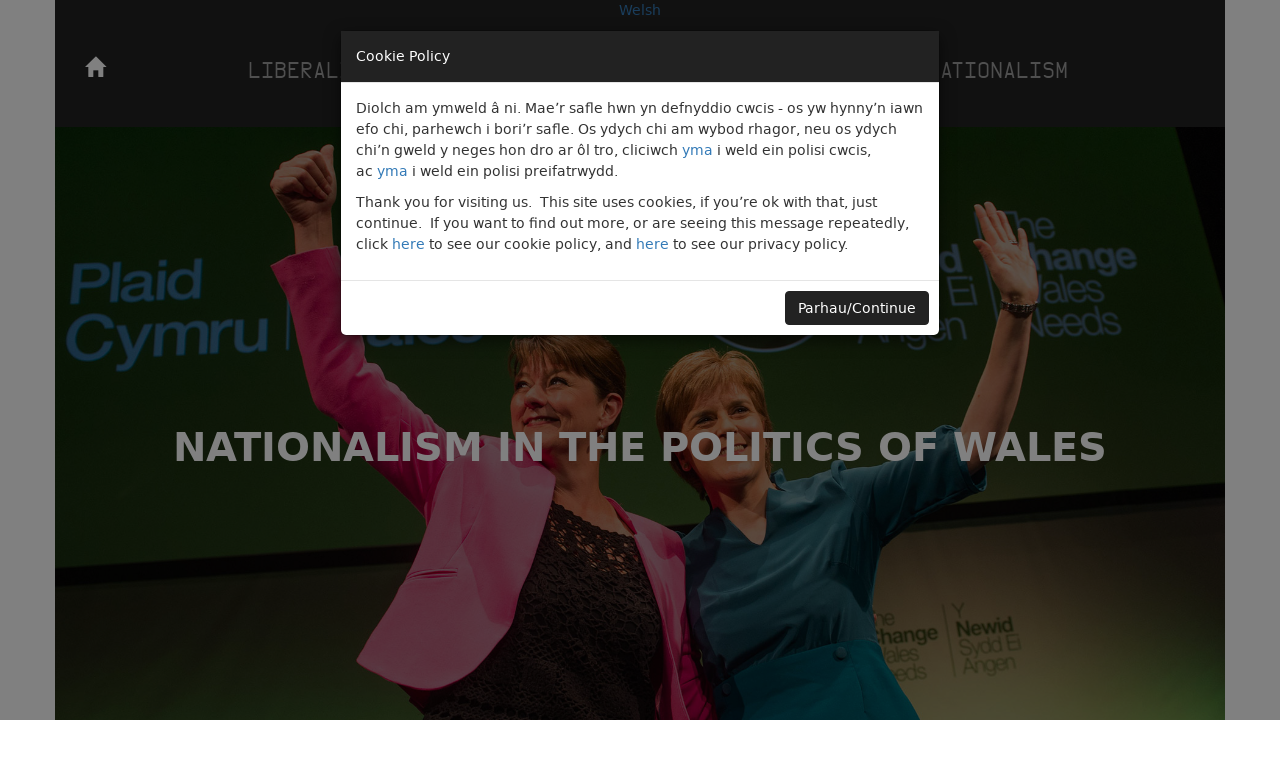

--- FILE ---
content_type: text/html; charset=utf-8
request_url: https://www.gwleidyddiaeth.cymru/nationalism/nationalism-in-the-politics-of-wales/
body_size: 7128
content:
<!-- PAGE -->
<!DOCTYPE html>
<html lang="en">
    <head>
    <base href="https://www.gwleidyddiaeth.cymru/"><!--[if lte IE 6]></base><![endif]-->
    <title>Nationalism in the Politics of Wales</title>
<meta name="generator" content="SilverStripe - http://silverstripe.org" />
<meta http-equiv="Content-type" content="text/html; charset=utf-8" />
<link rel="alternate" type="text/html" title="Cenedlaetholdeb yng Ngwleidyddiaeth Cymru" hreflang="cy-GB" href="https://www.gwleidyddiaeth.cymru/cenedlaetholdeb/cenedlaetholdeb-yng-ngwleidyddiaeth-cymru/" />
<link rel="alternate" type="text/html" title="Nationalism in the Politics of Wales" hreflang="en-GB" href="https://www.gwleidyddiaeth.cymru/nationalism/nationalism-in-the-politics-of-wales/" />


    <meta name="viewport" content="width=device-width, initial-scale=1.0">
    <link rel="stylesheet" href="https://maxcdn.bootstrapcdn.com/bootstrap/3.3.7/css/bootstrap.min.css"/>
    <link rel="stylesheet" href="themes/politics/vendors/font-awesome-4.7.0/css/font-awesome.min.css"/>
    <link rel="stylesheet" href="themes/politics/css/style.css"/>

    <script type="text/javascript" src="themes/politics/vendors/jquery/dist/jquery.min.js"></script>
    <script type="text/javascript" src="https://maxcdn.bootstrapcdn.com/bootstrap/3.3.7/js/bootstrap.min.js"></script>
    <script type="text/javascript" src="themes/politics/vendors/hammer/hammer.js"></script>

    <script type="text/javascript" src="themes/politics/js/main.js"></script>
	
	

<link rel="stylesheet" type="text/css" href="/cookie-club/css/style.min.css?m=1554117007" />
</head>
<body class="breakdownpage">

<!-- Comment -->

    <header class="header">
<!-- Global site tag (gtag.js) - Google Analytics GA4-->
<script type="text/javascript" src="/cookie-club/js/main.js?m=1554117005"></script><script async src="https://www.googletagmanager.com/gtag/js?id=G-VFTNP8K7D4"></script>
<script>
  window.dataLayer = window.dataLayer || [];
  function gtag(){dataLayer.push(arguments);}
  gtag('js', new Date());

  gtag('config', 'G-VFTNP8K7D4');
</script>


</header>
    <!-- NAVIGATION -->
<nav class="navbar navbar-inverse">
    <div class="container">
        <div class="container-fluid">
            <div class="row text-center">
                
                    <a href="/cenedlaetholdeb/cenedlaetholdeb-yng-ngwleidyddiaeth-cymru/" hreflang="cy-GB" title="Cenedlaetholdeb yng Ngwleidyddiaeth Cymru" class="cy-GB change-language" >
                        <p>
                            Welsh
                        </p>
                    </a>
                
            </div>
            <!-- Brand and toggle get grouped for better mobile display -->
            <div class="navbar-header">
                <button type="button" class="navbar-toggle collapsed" data-toggle="collapse"
                        data-target="#bs-example-navbar-collapse-1" aria-expanded="false">
                    <span class="sr-only">Toggle navigation</span>
                    <span class="icon-bar"></span>
                    <span class="icon-bar"></span>
                    <span class="icon-bar"></span>
                </button>
                <div class="navbar-brand">
                <!-- Add the home button -->
                    <a href="/"
                        
                       title="Home"
                    >
                    <span class="glyphicon glyphicon-home  xxs-hide xs-hide" style="font-size: 20px; color: white; margin-top: 20px"></span>
                    <span class="glyphicon glyphicon-home  sm-hide md-hide lg-hide xl-hide" style="font-size: 20px; color: white"></span>
                </a>
                </div>
            </div>
            <!-- Collect the nav links, forms, and other content for toggling -->
            <div class="collapse navbar-collapse" id="bs-example-navbar-collapse-1">
                <ul class="nav navbar-nav navbar-right">

                    
                         <li id="menu-liberalism-2" class="link">
                            <a class="ajax-link link" href="/liberalism/"
                                
                               title="Go to the Liberalism page">Liberalism
                            </a>
                        </li>
					
                         <li id="menu-conservatism-3" class="link">
                            <a class="ajax-link link" href="/conservatism/"
                                
                               title="Go to the Conservatism page">Conservatism
                            </a>
                        </li>
					
                         <li id="menu-socialism-and-communism-6" class="link">
                            <a class="ajax-link link" href="/socialism-and-communism/"
                                
                               title="Go to the Socialism and Communism page">Socialism and Communism
                            </a>
                        </li>
					
                         <li id="menu-nationalism-7" class="section">
                            <a class="ajax-link section" href="/nationalism/"
                                
                               title="Go to the Nationalism page">Nationalism
                            </a>
                        </li>
					

                </ul>
            </div><!-- /.navbar-collapse -->
        </div><!-- /.container-fluid -->
    </div>
</nav>
<!-- END NAVIGATION -->
    
    <div class="container nopadding">
        <div class="cover-photo">
            <img src="assets/cover-photos/cenedlaetholdeb.jpg"/>
            <div class="overlay"></div>
            <div class="banner">
                <h1>
                    Nationalism in the Politics of Wales
                </h1>
            </div>
        </div>
    </div>
    <script>
        $(document).ready(function () {
            heightAdjust();
        });
        $(window).on('resize', function () {
            heightAdjust();
        });

        function heightAdjust() {
            $('.cover-photo .overlay').height($('.cover-photo img').height());
        }
    </script>


<div class="main">
    
<div class="container">
    
	<div class="breadcrumbnavigation">
		<span class="first"><a href="/">Home</a></span>  &raquo; 
	
		<span class=""><a href="/nationalism/">Nationalism</a></span>  &raquo; 
	
		<span class="last">Nationalism in the Politics of Wales</span> 
	</div>


    <div class="content-container">
    <article>
        
    <div class="sidebar-wrapper">
        <h3>
            
            In this Section
            </h3>
        <ul class="sidebar">
            
                <li><a class="sidebar" href="/nationalism/introduction-presenting-nationalism/">Introduction: presenting Nationalism</a></li>
            
                <li><a class="sidebar" href="/nationalism/the-roots-of-nationalism/">The Roots of Nationalism</a></li>
            
                <li><a class="sidebar" href="/nationalism/forms-of-nationalism/">Forms of Nationalism</a></li>
            
                <li><a class="sidebar" href="/nationalism/key-elements-of-nationalism/">Key Elements of Nationalism</a></li>
            
                <li><a class="sidebar" href="/nationalism/nationalist-and-the-civic-ethnic-divide/">Nationalist and the Civic-ethnic Divide</a></li>
            
                <li><a class="sidebar" href="/nationalism/nationalism-in-the-politics-of-wales/">Nationalism in the Politics of Wales</a></li>
            
                <li><a class="sidebar" href="/nationalism/nationalism-and-global-politics/">Nationalism and Global Politics</a></li>
            
        </ul>
    </div>

        <ul class="content-wrapper typography">
            <h3>Owain Glyndŵr</h3><p>It’s possible to initiate a discussion about the influence of nationalistic ideas on Welsh politics by looking back at the time of Owain Glyndŵr. Glyndŵr‘s rebellion began in 1400 and reached its climax in 1405, before the tide turned away from him. From a nationalistic viewpoint, one of significant features of his campaign is the way in which extensive use was made of mythology and history, and in particular the emphasis on Glyndŵr’s lineage and his connections with the House of Aberffraw. Furthermore, Glyndŵr’s great emphasis on the need to create inherently Welsh establishments, such as a parliament, universities and an ecclesiastical system, echoed important nationalistic themes. More generally, in view of his campaign, it can be argued that the experience of fighting the Normans and the Saxons had prompted the Welsh people to develop a sense of national identify at an early stage – much earlier than the case with several other peoples across Europe. For example, a cohesive sense of English identity wasn’t evident until the beginning of the fifteenth century. To a great extent, the nationalism seen during this period was a fairly primitive form, in which national identity was mainly based on factors such as language, history and mythology. However, the memory of native Welsh laws – the laws of Hywel Dda from the tenth century – was also part of the legacy which Owain Glyndŵr was eager to harness in recruiting support for his rebellion.</p>
            
                <li>
                    <div>

                        <div class="content">
                            <div class="image-block">
    
    
        <img src="assets/SectionBlockImages/Owain-Glyndwr.jpg" class="medium center border"
             alt="Owain-Glyndwr.jpg"/>
        
            <div class="caption">Owain Glyndŵr</div>
        
    
</div>
                        </div>
                    </div>
                </li>
            
                <li>
                    <div>

                        <div class="content">
                            

    <p>The failure of Glyndŵr’s rebellion further constricted Wales and meant that the idea of national autonomy wouldn’t emerge in a meaningful way for some centuries. Many Welshmen decided instead to try to influence the new English state which was emerging, and also support the efforts to safeguard the Welsh language and Welsh culture. Some feel that these efforts were boosted when Henry Tudor (Henry VII), who was of Welsh descent, became king in 1485, in part because of the support given by the Welsh to his campaign to win the throne. Later, his notorious son Henry VIII passed the Acts of Union in 1536 and 1542 which formalized the counties of Wales as part of the English state. During the reign of his daughter, Elizabeth I, several Welshmen were prominent in shaping that state; for example, John Dee who coined the term ‘The British Empire’.</p>

                        </div>
                    </div>
                </li>
            
                <li>
                    <div>

                        <div class="content">
                            <div class="image-block">
    
    
        <img src="assets/SectionBlockImages/Michael-Daniel-Jones.jpg" class="medium center border"
             alt="Michael-Daniel-Jones.jpg"/>
        
            <div class="caption">Michael Daniel Jones</div>
        
    
</div>
                        </div>
                    </div>
                </li>
            
                <li>
                    <div>

                        <div class="content">
                            

    <h3>Michael D Jones and nineteenth century nationalism</h3><p>By the beginning of the nineteenth century, Scotland and Ireland had also been incorporated and the United Kingdom of Great Britain and Ireland was created. During this century, the state tightened its grip on people’s lives – mainly due to the upheaval and protest which arose from the Industrial Revolution – and there was a concerted effort to create and expand a sense of British identify. As a result, the Welsh language and culture of Wales came under increasing pressure; the populace of Wales faced extremely difficult living conditions and the English Church became the target of fierce opposition throughout a nation which had turned towards the nonconformist denominations.</p><p>It is therefore unsurprising that a figure such as Michael D, Jones (1822-1898) – according to some, the father of modern Welsh nationalism – came to the fore. Today, he is mainly known as the leader of the campaign to establish a Welsh Settlement in Patagonia in Argentina, but his nationalistic viewpoints went far deeper than that. He argued that English majority culture, through civic establishments such as the law and government, but also through the economy, was undermining the prospects of Wales and the Welsh language. According to Jones, who was an Independent minister, the language was a key element in Welsh national identity but also fundamental to the country’s faith – he believed that losing the language would undermine the native Welsh culture, but that it would also lead to a loss of religion among the Welsh. For these reasons, he argued that it was essential to withstand the English state and if that wasn’t possible, then there should be a concerted effort to establish a new Welsh order in another part of the world in which the Welsh language could be established as the only official administrative language.</p><p>During the second half of the nineteenth century, several other important figures followed Michael D. Jones – including Emrys ap Iwan – and by 1886, Cymru Fydd was formed. This movement led a campaign in favour of Welsh self-government and was supported by prominent Welsh Liberals such as J.E. Lloyd, O.M. Edwards, T.E. Ellis and Lloyd George. This movement had limited success and was wound up by the end of the century, mainly due to disagreement between members in south and north Wales. However, the idea of self-government continued to be discussed at the beginning of the twentieth century, for example, as part of the campaign by E.T John, a Welsh Member of Parliament, or in the efforts of socialists such as T.E. Niclas and David Thomas to form a Welsh Labour Party which supported self-government. However, it’s important to emphasise that full independence was never the aim of various campaigns in favour of self-government towards the end of the nineteenth century and the beginning of the twentieth century but rather ensuring a measure of self-government for Wales as a ‘dominion’ within the international structure of the British Empire.</p>

                        </div>
                    </div>
                </li>
            
                <li>
                    <div>

                        <div class="content">
                            <div class="image-block">
    
    
        <img src="assets/SectionBlockImages/Gwynfor-Evans.jpg" class="medium center border"
             alt="Gwynfor-Evans.jpg"/>
        
            <div class="caption">Gwynfor Evans</div>
        
    
</div>
                        </div>
                    </div>
                </li>
            
                <li>
                    <div>

                        <div class="content">
                            

    <h3>Saunders Lewis and the development of Plaid Cymru</h3><p>Following the First World War, the nationalistic movement in Wales changed direction as figures such as Saunders Lewis (1893-1985) argued for complete independence and stated that there was a demand for a Welsh nationalistic party to achieve that. Plaid Genedlaethol Cymru (the National Party of Wales’ original name) was formed in Pwllheli in 1925 and Saunders Lewis served as its president until 1939. He is known as a brilliant scholar and writer, but his political leadership was less popular. He espoused a very conservative form of nationalism. He placed great emphasis on history and expressed grave doubts about the merits of the modern industrial age – to such an extent that he argued that Plaid Cymru should promote an economic policy which supported the de-industrialization of the South Wales valleys. He also converted to Catholicism in 1932, a decision which proved very controversial in a country of nonconformist chapel goers. Through all of this, the one fundamental and consistent element in his vision was the need to revive the Welsh language and the aim of creating a monolingual Welsh-speaking nation.</p><p>The differences between Saunders Lewis and his successor, Gwynfor Evans (1912-2005) are often highlighted. Whereas one was a Catholic, conservative and willing to espouse militaristic viewpoints, the other was nonconformist, a social liberal and also a keen pacifist. Indeed, Gwynfor’s firm pacifism was one of the key factors in ensuring that Welsh nationalism, in its collective form, diverged from the Irish form of nationalism. Despite these differences, both men were also similar in many ways. For example, both agreed that history played a significant role in the nationalistic struggle and also that defending the Welsh language was essential in creating a separate Welsh identify. Furthermore, both maintained that Welsh nationalism should be interpreted as a profound political ideology – one that offered an alternative choice to market capitalism on one hand and socialism on the other.</p><p>Another important figure worthy of consideration in discussing the ideological development of the nationalist movement in Wales in the twentieth century is J.R. Jones (1911-1970). Jones did not ever have a formal political role as party leader – he was an academic who became Professor of Philosophy at the University of Swansea. During the 1960s, he published several notable essays which gave philosophical expression to some of the core elements of Welsh nationalism. Like Saunders Lewis and Gwynfor Evans, J.R. Jones believed that the Welsh language was integral to the continuation of the idea of a Welsh nation. He argued that it was possible to define the essence of the idea of a nation by referring to three key elements, namely territory, language and state, along with the ties between them. He also introduced the concept of ‘cydymdreiddiad’ (‘interpenetration’) between language and territory, a historical process which allows a nation’s national language to evolve in harmony with its territory, thereby forming the spirit of the people (i.e. members of the nation). However, in the absence of a state, Jones argued that is wouldn’t be possible to ensure the survival of the language nor the people’s unique spirit. In his view, Wales’ problem was that the Welsh people lived within a state which had no ties to their territory or their spirit; he argued that the United Kingdom was to all purposes a state which had historic ties to England’s territory and language, and therefore that state was concerned with assimilating the Welsh, rather than safeguarding their traditions. Without independence and indigenous state establishments, the language and spirit of Wales would slowly fade, and ultimately, with the language extinct, there would be no Welsh people remaining.</p><h3>The Age of Devolution</h3><p>No discussion of nationalism in context of Wales is complete without acknowledging the conflict with British nationalism. When opposing Welsh nationalism, members of the big parties – the Conservatives and Labour Party – would invariably espouse a form of British nationalism. This wouldn’t necessarily involve questioning the existence of a Welsh identity, but would emphasise the political nature of Britishness, whilst allowing Welshness to exist as solely a cultural attachment. Even so, the situation became more complex during devolution and the establishment of the National Assembly at the end of the 1990s. There was now pressure on the ‘British’ parties to adopt a more Welsh outlook in order to respond to the electoral challenges and the policy challenges which arose from the new political context. This was very evident in the case of the Labour Party between 1999 and 2003. Following Plaid Cymru’s unexpected success in the first Assembly elections in 1999, the Labour Party endeavoured to adopt a more Welsh image in Wales – a process partly inspired by its leader in Wales at the time, Rhodri Morgan. The Welsh Conservatives and Liberal Democrats also took similar action. It’s therefore possible to argue that almost all of the main parties represented in the Assembly (with the exception of UKIP) have adopted some form of Welsh nationalism, in the sense that they are committed to upholding a Welsh governing system. Of course, this doesn’t mean that all parties are likely to support steps which would move Wales further along the constitutional path towards independence. However, there is now consensus in terms of the need to treat Welsh politics within a specific Welsh framework.</p>

                        </div>
                    </div>
                </li>
            
        </ul>
    </article>
    
</div>
</div>
</div>
    <footer >
    <div class="container">
        <div class="container-fluid">
            <div class="row text-center">
                
                    <a href="/cenedlaetholdeb/cenedlaetholdeb-yng-ngwleidyddiaeth-cymru/" hreflang="cy-GB" title="Cenedlaetholdeb yng Ngwleidyddiaeth Cymru" class="cy-GB change-language" >
                        <p>
                            Welsh
                        </p>
                    </a>
                
            </div>
                     <div class=" row text-center">
                          <a style="margin-top: 30px; margin-left: 20px; float: left"
                             
                             href="acknowledgement">Acknowledgement
                              </a>
                         <a href="http://www.atebol.com" target="_blank">
                        <img style="width: 40px; margin: 10px" src="themes/politics/assets/images/logo-atebol.png" />
                         </a>
                        <img style="width: 160px; margin: 10px" src="themes/politics/assets/images/WG-Part-Funded.png" />
                        <p style="margin-top: 30px; margin-right: 20px; float: right">
                            
                            The Crown © 2018
                            </p>
                     </div>
        </div>
     </div>
</footer>
    
<!-- The Modal -->
<div id="cookie-message" data-cookie-expiry="60" class="modal fade" role="dialog">
	<div class="modal-dialog">
		<div class="modal-content">

			<!-- Modal Header -->
			<div class="modal-header">
                <span>Cookie Policy</span>
			</div>

			<!-- Modal body -->
			<div class="modal-body">
                <p>Diolch am ymweld â ni. Mae’r safle hwn yn defnyddio cwcis - os yw hynny’n iawn efo chi, parhewch i bori’r safle. Os ydych chi am wybod rhagor, neu os ydych chi’n gweld y neges hon dro ar ôl tro, cliciwch <a title="Cookie policy" href="https://atebol.com/media/downloadable/cookie_policy.pdf" target="_blank">yma</a> i weld ein polisi cwcis, ac <a title="privacy policy" href="https://atebol.com/media/downloadable/cookie_policy.pdfhttps://atebol.com/media/downloadable/atebol_website_privacy_notice.pdf" target="_blank">yma</a> i weld ein polisi preifatrwydd. </p><p>Thank you for visiting us.  This site uses cookies, if you’re ok with that, just continue.  If you want to find out more, or are seeing this message repeatedly, click <a title="Cookie policy" href="https://atebol.com/media/downloadable/cookie_policy.pdf" target="_blank">here</a> to see our cookie policy, and <a title="Privacy policy" href="https://atebol.com/media/downloadable/atebol_website_privacy_notice.pdf" target="_blank">here</a> to see our privacy policy.</p>
			</div>

			<!-- Modal footer -->
			<div class="modal-footer">
				<button id="modal-cancel" type="button" class="btn btn-secondary"  data-dismiss="modal">Parhau/Continue</button>
			</div>
		</div>
	</div>
</div>



</body>
</html>


--- FILE ---
content_type: text/css
request_url: https://www.gwleidyddiaeth.cymru/themes/politics/css/style.css
body_size: 8162
content:
/*--------------------------- FONTS.LESS --------------------------------*/
/*! Generated by Font Squirrel (https://www.fontsquirrel.com) on October 25, 2017 */
@font-face {
  font-family: 'dejavu_sansbook';
  src: url('../assets/fonts/dejavu/dejavusans-webfont.woff2') format('woff2'), url('../assets/fonts/dejavu/dejavusans-webfont.woff') format('woff'), url('../assets/fonts/dejavu/dejavusans-webfont.ttf') format('truetype');
  font-weight: normal;
  font-style: normal;
}
@font-face {
  font-family: 'dejavu_sansbold';
  src: url('../assets/fonts/dejavu/dejavusans-bold-webfont.woff2') format('woff2'), url('../assets/fonts/dejavu/dejavusans-bold-webfont.woff') format('woff'), url('../assets/fonts/dejavu/dejavusans-bold-webfont.ttf') format('truetype');
  font-weight: normal;
  font-style: normal;
}
@font-face {
  font-family: 'dejavu_sanscondensed';
  src: url('../assets/fonts/dejavu/dejavusanscondensed-webfont.woff2') format('woff2'), url('../assets/fonts/dejavu/dejavusanscondensed-webfont.woff') format('woff'), url('../assets/fonts/dejavu/dejavusanscondensed-webfont.ttf') format('truetype');
  font-weight: normal;
  font-style: normal;
}
@font-face {
  font-family: 'dejavu_sanscondensed_bold';
  src: url('../assets/fonts/dejavu/dejavusanscondensed-bold-webfont.woff2') format('woff2'), url('../assets/fonts/dejavu/dejavusanscondensed-bold-webfont.woff') format('woff'), url('../assets/fonts/dejavu/dejavusanscondensed-bold-webfont.ttf') format('truetype');
  font-weight: normal;
  font-style: normal;
}
@font-face {
  font-family: 'dejavu_sansextralight';
  src: url('../assets/fonts/dejavu/dejavusans-extralight-webfont.woff2') format('woff2'), url('../assets/fonts/dejavu/dejavusans-extralight-webfont.woff') format('woff'), url('../assets/fonts/dejavu/dejavusans-extralight-webfont.ttf') format('truetype');
  font-weight: normal;
  font-style: normal;
}
@font-face {
  font-family: 'bowmannormal';
  src: url('../assets/fonts/bowman/bowman-webfont.woff2') format('woff2'), url('../assets/fonts/bowman/bowman-webfont.woff') format('woff'), url('../assets/fonts/bowman/bowman-webfont.ttf') format('truetype');
  font-weight: normal;
  font-style: normal;
}
/*--------------------------- CONFIG.LESS --------------------------------*/
/*-----------------------------------------
                CLASSES.LESS
-----------------------------------------*/
.no-display {
  display: none;
}
.nopadding {
  padding: 0;
}
.atebol-colorgraph {
  position: relative;
  width: 100%;
  border-top: 0;
  background: #222222;
  background-image: -webkit-linear-gradient(left, #22AFE6, #22AFE6 20%, #F7A823 20%, #F7A823 40%, #E94190 40%, #E94190 60%, #FFE140 60%, #FFE140 80%, #A2C614 80%, #A2C614);
  background-image: -o-linear-gradient(left, #22AFE6, #22AFE6 20%, #F7A823 20%, #F7A823 40%, #E94190 40%, #E94190 60%, #FFE140 60%, #FFE140 80%, #A2C614 80%, #A2C614);
  background-image: linear-gradient(to right, #22AFE6, #22AFE6 20%, #F7A823 20%, #F7A823 40%, #E94190 40%, #E94190 60%, #FFE140 60%, #FFE140 80%, #A2C614 80%, #A2C614);
  height: 10px;
}
.atebol-colorgraph.abs {
  position: absolute;
  left: 0;
  top: 0;
}
.atebol-colorgraph.large {
  height: 10px;
  border-radius: 0px;
  margin: 0;
}
.atebol-colorgraph.small {
  height: 5px;
  width: 100px;
}
@media only screen and (min-width: 480px) and (max-width: 768px), only screen and (max-width: 479px) {
  .atebol-colorgraph.fancy {
    display: none;
  }
}
.anim-colorgraph {
  width: 200px;
  overflow: hidden;
}
.anim-colorgraph > li {
  width: 16.67%;
  height: 7px;
  display: block;
  float: left;
  margin: 0;
  padding: 0;
}
.anim-colorgraph > li:nth-child(1) {
  background-color: #222222;
}
.anim-colorgraph > li:nth-child(2) {
  background-color: #22AFE6;
}
.anim-colorgraph > li:nth-child(3) {
  background-color: #F7A823;
}
.anim-colorgraph > li:nth-child(4) {
  background-color: #E94190;
}
.anim-colorgraph > li:nth-child(5) {
  background-color: #FFE140;
}
.anim-colorgraph > li:nth-child(6) {
  background-color: #A2C614;
}
.button {
  color: #FFFFFF !important;
  background-color: #222222;
  padding: 10px 20px;
  border: 1px solid #222222;
  transition: 0.5s ease all;
}
.button:hover {
  border: 1px solid #222222 !important;
  background-color: #FFFFFF;
  color: #222222 !important;
}
.box-shadow {
  -webkit-box-shadow: 0px 14px 101px -58px #000000;
  -moz-box-shadow: 0px 14px 101px -58px #000000;
  box-shadow: 0px 14px 101px -58px #000000;
}

/*--------------------------- FONTS.LESS --------------------------------*/
/*! Generated by Font Squirrel (https://www.fontsquirrel.com) on October 25, 2017 */
@font-face {
  font-family: 'dejavu_sansbook';
  src: url('../assets/fonts/dejavu/dejavusans-webfont.woff2') format('woff2'), url('../assets/fonts/dejavu/dejavusans-webfont.woff') format('woff'), url('../assets/fonts/dejavu/dejavusans-webfont.ttf') format('truetype');
  font-weight: normal;
  font-style: normal;
}
@font-face {
  font-family: 'dejavu_sansbold';
  src: url('../assets/fonts/dejavu/dejavusans-bold-webfont.woff2') format('woff2'), url('../assets/fonts/dejavu/dejavusans-bold-webfont.woff') format('woff'), url('../assets/fonts/dejavu/dejavusans-bold-webfont.ttf') format('truetype');
  font-weight: normal;
  font-style: normal;
}
@font-face {
  font-family: 'dejavu_sanscondensed';
  src: url('../assets/fonts/dejavu/dejavusanscondensed-webfont.woff2') format('woff2'), url('../assets/fonts/dejavu/dejavusanscondensed-webfont.woff') format('woff'), url('../assets/fonts/dejavu/dejavusanscondensed-webfont.ttf') format('truetype');
  font-weight: normal;
  font-style: normal;
}
@font-face {
  font-family: 'dejavu_sanscondensed_bold';
  src: url('../assets/fonts/dejavu/dejavusanscondensed-bold-webfont.woff2') format('woff2'), url('../assets/fonts/dejavu/dejavusanscondensed-bold-webfont.woff') format('woff'), url('../assets/fonts/dejavu/dejavusanscondensed-bold-webfont.ttf') format('truetype');
  font-weight: normal;
  font-style: normal;
}
@font-face {
  font-family: 'dejavu_sansextralight';
  src: url('../assets/fonts/dejavu/dejavusans-extralight-webfont.woff2') format('woff2'), url('../assets/fonts/dejavu/dejavusans-extralight-webfont.woff') format('woff'), url('../assets/fonts/dejavu/dejavusans-extralight-webfont.ttf') format('truetype');
  font-weight: normal;
  font-style: normal;
}
@font-face {
  font-family: 'bowmannormal';
  src: url('../assets/fonts/bowman/bowman-webfont.woff2') format('woff2'), url('../assets/fonts/bowman/bowman-webfont.woff') format('woff'), url('../assets/fonts/bowman/bowman-webfont.ttf') format('truetype');
  font-weight: normal;
  font-style: normal;
}
/*--------------------------- CONFIG.LESS --------------------------------*/

/*--------------------------- FONTS.LESS --------------------------------*/
/*! Generated by Font Squirrel (https://www.fontsquirrel.com) on October 25, 2017 */
@font-face {
  font-family: 'dejavu_sansbook';
  src: url('../assets/fonts/dejavu/dejavusans-webfont.woff2') format('woff2'), url('../assets/fonts/dejavu/dejavusans-webfont.woff') format('woff'), url('../assets/fonts/dejavu/dejavusans-webfont.ttf') format('truetype');
  font-weight: normal;
  font-style: normal;
}
@font-face {
  font-family: 'dejavu_sansbold';
  src: url('../assets/fonts/dejavu/dejavusans-bold-webfont.woff2') format('woff2'), url('../assets/fonts/dejavu/dejavusans-bold-webfont.woff') format('woff'), url('../assets/fonts/dejavu/dejavusans-bold-webfont.ttf') format('truetype');
  font-weight: normal;
  font-style: normal;
}
@font-face {
  font-family: 'dejavu_sanscondensed';
  src: url('../assets/fonts/dejavu/dejavusanscondensed-webfont.woff2') format('woff2'), url('../assets/fonts/dejavu/dejavusanscondensed-webfont.woff') format('woff'), url('../assets/fonts/dejavu/dejavusanscondensed-webfont.ttf') format('truetype');
  font-weight: normal;
  font-style: normal;
}
@font-face {
  font-family: 'dejavu_sanscondensed_bold';
  src: url('../assets/fonts/dejavu/dejavusanscondensed-bold-webfont.woff2') format('woff2'), url('../assets/fonts/dejavu/dejavusanscondensed-bold-webfont.woff') format('woff'), url('../assets/fonts/dejavu/dejavusanscondensed-bold-webfont.ttf') format('truetype');
  font-weight: normal;
  font-style: normal;
}
@font-face {
  font-family: 'dejavu_sansextralight';
  src: url('../assets/fonts/dejavu/dejavusans-extralight-webfont.woff2') format('woff2'), url('../assets/fonts/dejavu/dejavusans-extralight-webfont.woff') format('woff'), url('../assets/fonts/dejavu/dejavusans-extralight-webfont.ttf') format('truetype');
  font-weight: normal;
  font-style: normal;
}
@font-face {
  font-family: 'bowmannormal';
  src: url('../assets/fonts/bowman/bowman-webfont.woff2') format('woff2'), url('../assets/fonts/bowman/bowman-webfont.woff') format('woff'), url('../assets/fonts/bowman/bowman-webfont.ttf') format('truetype');
  font-weight: normal;
  font-style: normal;
}

/*--------------------------- MEDIA QUERIES.LESS --------------------------------*/
/*--------------------------- FONTS.LESS --------------------------------*/
/*! Generated by Font Squirrel (https://www.fontsquirrel.com) on October 25, 2017 */
@font-face {
  font-family: 'dejavu_sansbook';
  src: url('../assets/fonts/dejavu/dejavusans-webfont.woff2') format('woff2'), url('../assets/fonts/dejavu/dejavusans-webfont.woff') format('woff'), url('../assets/fonts/dejavu/dejavusans-webfont.ttf') format('truetype');
  font-weight: normal;
  font-style: normal;
}
@font-face {
  font-family: 'dejavu_sansbold';
  src: url('../assets/fonts/dejavu/dejavusans-bold-webfont.woff2') format('woff2'), url('../assets/fonts/dejavu/dejavusans-bold-webfont.woff') format('woff'), url('../assets/fonts/dejavu/dejavusans-bold-webfont.ttf') format('truetype');
  font-weight: normal;
  font-style: normal;
}
@font-face {
  font-family: 'dejavu_sanscondensed';
  src: url('../assets/fonts/dejavu/dejavusanscondensed-webfont.woff2') format('woff2'), url('../assets/fonts/dejavu/dejavusanscondensed-webfont.woff') format('woff'), url('../assets/fonts/dejavu/dejavusanscondensed-webfont.ttf') format('truetype');
  font-weight: normal;
  font-style: normal;
}
@font-face {
  font-family: 'dejavu_sanscondensed_bold';
  src: url('../assets/fonts/dejavu/dejavusanscondensed-bold-webfont.woff2') format('woff2'), url('../assets/fonts/dejavu/dejavusanscondensed-bold-webfont.woff') format('woff'), url('../assets/fonts/dejavu/dejavusanscondensed-bold-webfont.ttf') format('truetype');
  font-weight: normal;
  font-style: normal;
}
@font-face {
  font-family: 'dejavu_sansextralight';
  src: url('../assets/fonts/dejavu/dejavusans-extralight-webfont.woff2') format('woff2'), url('../assets/fonts/dejavu/dejavusans-extralight-webfont.woff') format('woff'), url('../assets/fonts/dejavu/dejavusans-extralight-webfont.ttf') format('truetype');
  font-weight: normal;
  font-style: normal;
}
@font-face {
  font-family: 'bowmannormal';
  src: url('../assets/fonts/bowman/bowman-webfont.woff2') format('woff2'), url('../assets/fonts/bowman/bowman-webfont.woff') format('woff'), url('../assets/fonts/bowman/bowman-webfont.ttf') format('truetype');
  font-weight: normal;
  font-style: normal;
}
/*--------------------------- CONFIG.LESS --------------------------------*/
@media only screen and (min-width: 480px) and (max-width: 768px) {
  .container {
    padding-right: 0px;
    padding-left: 0px;
  }
}
@media only screen and (max-width: 479px) {
  .container {
    padding-right: 0px;
    padding-left: 0px;
  }
}
.no-display {
  display: none;
}
.display {
  display: block;
}
@media only screen and (min-width: 1400px) {
  .xl-hide {
    display: none !important;
  }
}
@media only screen and (min-width: 1200px) and (max-width: 1399px) {
  .lg-hide {
    display: none !important;
  }
}
@media only screen and (min-width: 992px) and (max-width: 1199px) {
  .md-hide {
    display: none !important;
  }
}
@media only screen and (min-width: 769px) and (max-width: 991px) {
  .sm-hide {
    display: none !important;
  }
}
@media only screen and (min-width: 480px) and (max-width: 768px) {
  .xs-hide {
    display: none !important;
  }
}
@media only screen and (max-width: 479px) {
  .xxs-hide {
    display: none !important;
  }
}
.xl-show {
  display: none;
}
@media only screen and (min-width: 1400px) {
  .xl-show {
    display: block;
  }
}
.lg-show {
  display: none;
}
@media only screen and (min-width: 1200px) and (max-width: 1399px) {
  .lg-show {
    display: block;
  }
}
.md-show {
  display: none;
}
@media only screen and (min-width: 992px) and (max-width: 1199px) {
  .md-show {
    display: block;
  }
}
.sm-show {
  display: none;
}
@media only screen and (min-width: 769px) and (max-width: 991px) {
  .sm-show {
    display: block;
  }
}
.xs-show {
  display: none;
}
@media only screen and (min-width: 480px) and (max-width: 768px) {
  .xs-show {
    display: block;
  }
}
.xxs-show {
  display: none;
}
@media only screen and (max-width: 479px) {
  .xxs-show {
    display: block;
  }
}

/*--------------------------- RESET.LESS --------------------------------*/
/*--------------------------- FONTS.LESS --------------------------------*/
/*! Generated by Font Squirrel (https://www.fontsquirrel.com) on October 25, 2017 */
@font-face {
  font-family: 'dejavu_sansbook';
  src: url('../assets/fonts/dejavu/dejavusans-webfont.woff2') format('woff2'), url('../assets/fonts/dejavu/dejavusans-webfont.woff') format('woff'), url('../assets/fonts/dejavu/dejavusans-webfont.ttf') format('truetype');
  font-weight: normal;
  font-style: normal;
}
@font-face {
  font-family: 'dejavu_sansbold';
  src: url('../assets/fonts/dejavu/dejavusans-bold-webfont.woff2') format('woff2'), url('../assets/fonts/dejavu/dejavusans-bold-webfont.woff') format('woff'), url('../assets/fonts/dejavu/dejavusans-bold-webfont.ttf') format('truetype');
  font-weight: normal;
  font-style: normal;
}
@font-face {
  font-family: 'dejavu_sanscondensed';
  src: url('../assets/fonts/dejavu/dejavusanscondensed-webfont.woff2') format('woff2'), url('../assets/fonts/dejavu/dejavusanscondensed-webfont.woff') format('woff'), url('../assets/fonts/dejavu/dejavusanscondensed-webfont.ttf') format('truetype');
  font-weight: normal;
  font-style: normal;
}
@font-face {
  font-family: 'dejavu_sanscondensed_bold';
  src: url('../assets/fonts/dejavu/dejavusanscondensed-bold-webfont.woff2') format('woff2'), url('../assets/fonts/dejavu/dejavusanscondensed-bold-webfont.woff') format('woff'), url('../assets/fonts/dejavu/dejavusanscondensed-bold-webfont.ttf') format('truetype');
  font-weight: normal;
  font-style: normal;
}
@font-face {
  font-family: 'dejavu_sansextralight';
  src: url('../assets/fonts/dejavu/dejavusans-extralight-webfont.woff2') format('woff2'), url('../assets/fonts/dejavu/dejavusans-extralight-webfont.woff') format('woff'), url('../assets/fonts/dejavu/dejavusans-extralight-webfont.ttf') format('truetype');
  font-weight: normal;
  font-style: normal;
}
@font-face {
  font-family: 'bowmannormal';
  src: url('../assets/fonts/bowman/bowman-webfont.woff2') format('woff2'), url('../assets/fonts/bowman/bowman-webfont.woff') format('woff'), url('../assets/fonts/bowman/bowman-webfont.ttf') format('truetype');
  font-weight: normal;
  font-style: normal;
}
/*--------------------------- CONFIG.LESS --------------------------------*/
* {
  margin: 0;
  padding: 0;
  border: 0;
}
ul,
li,
ol {
  list-style: none;
  padding: 0;
}
img {
  height: auto;
}
p,
li,
span {
  font-family: 'dejavu_sansbook';
}
h1,
h2,
h3,
h4,
h5,
h6 {
  font-family: 'dejavu_sansbold';
}
a:link {
  text-decoration: none;
}
html,
body,
div,
span,
object,
iframe,
h1,
h2,
h3,
h4,
h5,
h6,
p,
blockquote,
pre,
abbr,
address,
cite,
code,
del,
dfn,
em,
img,
ins,
kbd,
q,
samp,
small,
strong,
sub,
sup,
var,
b,
i,
dl,
dt,
dd,
ol,
ul,
li,
fieldset,
form,
label,
legend,
table,
caption,
tbody,
tfoot,
thead,
tr,
th,
td,
article,
aside,
canvas,
details,
figcaption,
figure,
footer,
header,
hgroup,
menu,
nav,
section,
summary,
time,
mark,
audio,
video {
  margin: 0;
  padding: 0;
  border: 0;
  font-size: 100%;
  font: inherit;
  vertical-align: baseline;
}
article,
aside,
details,
figcaption,
figure,
footer,
header,
hgroup,
menu,
nav,
section {
  display: block;
}
html {
  overflow-y: scroll;
}
body {
  -webkit-text-size-adjust: none;
}
.clear:before,
.clear:after {
  content: "\0020";
  display: block;
  height: 0;
  overflow: hidden;
}
.clear:after {
  clear: both;
}
.clear {
  zoom: 1;
}
sub,
sup {
  font-size: 75%;
  line-height: 0;
  position: relative;
}
sup {
  top: -0.5em;
}
sub {
  bottom: -0.25em;
}
pre {
  white-space: pre;
  white-space: pre-wrap;
  word-wrap: break-word;
  padding: 15px;
}
textarea {
  overflow: auto;
}
.ie6 legend,
.ie7 legend {
  margin-left: -7px;
}
input[type="radio"],
input.radio {
  vertical-align: text-bottom;
}
input[type="checkbox"],
input.checkbox,
.checkboxes input {
  vertical-align: bottom;
}
.ie7 input[type="checkbox"],
.ie7 input.checkbox,
.ie7 .checkboxes input {
  vertical-align: baseline;
}
.ie6 input {
  vertical-align: text-bottom;
}
label,
input[type="button"],
input[type="submit"],
input[type="image"],
button,
.btn {
  cursor: pointer;
}
button,
input,
select,
textarea {
  margin: 0;
}
/* .checkbox, .radio {float:left; width:13px; height:13px; margin-right:6px; padding:0;} */
button {
  width: auto;
  overflow: visible;
}
.ie7 img {
  -ms-interpolation-mode: bicubic;
}
.ir {
  display: block;
  text-indent: -999em;
  overflow: hidden;
  background-repeat: no-repeat;
  text-align: left;
  direction: ltr;
}
.hidden {
  display: none;
  visibility: hidden;
}
.visuallyhidden {
  border: 0;
  clip: rect(0 0 0 0);
  height: 1px;
  margin: -1px;
  overflow: hidden;
  padding: 0;
  position: absolute;
  width: 1px;
}
.visuallyhidden.focusable:active,
.visuallyhidden.focusable:focus {
  clip: auto;
  height: auto;
  margin: 0;
  overflow: visible;
  position: static;
  width: auto;
}
.invisible {
  visibility: hidden;
}
blockquote,
q {
  quotes: none;
}
blockquote:before,
blockquote:after,
q:before,
q:after {
  content: '';
  content: none;
}
ins {
  background-color: #ff9;
  color: #000;
  text-decoration: none;
}
mark {
  background-color: #ff9;
  color: #000;
  font-style: italic;
  font-weight: bold;
}
del {
  text-decoration: line-through;
}
abbr[title],
dfn[title] {
  border-bottom: 1px dotted;
  cursor: help;
}
hr {
  display: block;
  height: 1px;
  border: 0;
  border-top: 1px solid #ccc;
  margin: 1em 0;
  padding: 0;
}
input,
select {
  vertical-align: middle;
}
a:hover,
a:active {
  outline: none;
}
.content ul,
.content ol {
  margin-left: 2em;
}
ol {
  list-style-type: decimal;
}
ul li {
  list-style-type: none;
}
nav ul,
nav li {
  margin: 0;
  list-style: none;
  list-style-image: none;
}
strong,
b,
th {
  font-weight: bold;
}
.navbar-default .navbar-collapse,
.navbar-default .navbar-form {
  border: none;
}
::-webkit-scrollbar {
  display: none;
}
/****************
    IMAGES
 ****************/
.image-block {
  width: 100%;
  clear: both;
}
img {
  width: 100%;
  height: auto;
  border: none;
}
img.small {
  width: 20%;
}
img.small.center {
  margin-left: 40%;
  margin-right: 40%;
}
img.medium {
  width: 40%;
}
img.medium.center {
  margin-left: 30%;
  margin-right: 30%;
}
img.large {
  width: 60%;
}
img.large.center {
  margin-left: 20%;
  margin-right: 20%;
}
img.full-width {
  width: 100%;
}
img.full-width.center {
  margin-left: 0%;
  margin-right: 0%;
}
img.left {
  float: left;
}
img.right {
  float: right;
}
.border {
  border: 1px solid #444;
}
.caption {
  color: #444;
  font-style: italic;
  font-size: 12px;
  text-align: center;
}

/*--------------------TRANSITIONS.CSS------------------*/
/* BASE STYLES
============================================================================= */
.animation-layer {
  position: relative;
}
.animation-layer.running {
  position: absolute;
  width: 100%;
  height: auto;
}
/* ANIMATIONS
============================================================================= */
.animation-layer.anim-leave {
  z-index: 0;
}
.animation-layer.anim-enter {
  z-index: 1;
}
/* page specific animations ------------------------ */
.no-animation.anim-leave {
  -webkit-animation: fadeIn 0.1s both ease-in;
  -moz-animation: fadeIn 0.1s both ease-in;
  animation: fadeIn 0.1s both ease-in;
}
.no-animation.anim-enter {
  -webkit-animation: fadeIn 0.1s both ease-in;
  -moz-animation: fadeIn 0.1s both ease-in;
  animation: fadeIn 0.1s both ease-in;
}
.slide-left.anim-leave {
  -webkit-animation: slideOutLeft 0.75s both ease-in;
  -moz-animation: slideOutLeft 0.75s both ease-in;
  animation: slideOutLeft 0.75s both ease-in;
}
.slide-left.anim-enter {
  -webkit-animation: slideInRight 0.75s both ease-in;
  -moz-animation: slideInRight 0.75s both ease-in;
  animation: slideInRight 0.75s both ease-in;
}
.slide-right.anim-leave {
  -webkit-animation: slideOutRight 0.75s both ease-in;
  -moz-animation: slideOutRight 0.75s both ease-in;
  animation: slideOutRight 0.75s both ease-in;
}
.slide-right.anim-enter {
  -webkit-animation: slideInLeft 0.75s both ease-in;
  -moz-animation: slideInLeft 0.75s both ease-in;
  animation: slideInLeft 0.75s both ease-in;
}
.slide-down.anim-leave {
  -webkit-animation: slideOutDown 1s both ease-in;
  -moz-animation: slideOutDown 15s both ease-in;
  animation: slideOutDown 1s both ease-in;
}
.slide-down.anim-enter {
  -webkit-animation: slideInDown 1s both ease-in;
  -moz-animation: slideInDown 1s both ease-in;
  animation: slideInDown 1s both ease-in;
}
.slide-up.anim-leave {
  -webkit-animation: slideOutUp 1s both ease-in;
  -moz-animation: slideOutUp 1s both ease-in;
  animation: slideOutUp 1s both ease-in;
}
.slide-up.anim-enter {
  -webkit-animation: slideInUp 1s both ease-in;
  -moz-animation: slideInUp 1s both ease-in;
  animation: slideInUp 1s both ease-in;
}
.scale-up.anim-leave {
  -webkit-animation: scaleUp 1s both ease-in;
  -moz-animation: scaleUp 1s both ease-in;
  animation: scaleUp 1s both ease-in;
}
.scale-up.anim-enter {
  -webkit-animation: scaleUp 1s both ease-in;
  -moz-animation: scaleUp 1s both ease-in;
  animation: scaleUp 1s both ease-in;
}
.scale-down.anim-leave {
  -webkit-animation: scaleDown 1s both ease-in;
  -moz-animation: scaleDown 1s both ease-in;
  animation: scaleDown 1s both ease-in;
}
.scale-down.anim-enter {
  -webkit-animation: scaleDown 1s both ease-in;
  -moz-animation: scaleDown 1s both ease-in;
  animation: scaleDown 1s both ease-in;
}
.fade-in.anim-enter {
  -webkit-animation: fadeIn 0.5s both ease-in;
  -moz-animation: fadeIn 0.5s both ease-in;
  animation: fadeIn 0.5s both ease-in;
}
.fade-in.anim-leave {
  -webkit-animation: fadeOut 0.5s both ease-in;
  -moz-animation: fadeOut 0.5s both ease-in;
  animation: fadeOut 0.5s both ease-in;
}
.fade.anim-enter {
  -webkit-animation: fadeIn 0.5s both ease-in;
  -moz-animation: fadeIn 0.5s both ease-in;
  animation: fadeIn 0.5s both ease-in;
}
.fade.anim-leave {
  -webkit-animation: fadeOut 0.5s both ease-in;
  -moz-animation: fadeOut 0.5s both ease-in;
  animation: fadeOut 0.5s both ease-in;
}
/* rotate and fall */
@-webkit-keyframes rotateFall {
  0% {
    -webkit-transform: rotateZ(0deg);
  }
  20% {
    -webkit-transform: rotateZ(10deg);
    -webkit-animation-timianim-function: ease-out;
  }
  40% {
    -webkit-transform: rotateZ(17deg);
  }
  60% {
    -webkit-transform: rotateZ(16deg);
  }
  100% {
    -webkit-transform: translateY(100%) rotateZ(17deg);
  }
}
@-moz-keyframes rotateFall {
  0% {
    -moz-transform: rotateZ(0deg);
  }
  20% {
    -moz-transform: rotateZ(10deg);
    -moz-animation-timianim-function: ease-out;
  }
  40% {
    -moz-transform: rotateZ(17deg);
  }
  60% {
    -moz-transform: rotateZ(16deg);
  }
  100% {
    -moz-transform: translateY(100%) rotateZ(17deg);
  }
}
@keyframes rotateFall {
  0% {
    transform: rotateZ(0deg);
  }
  20% {
    transform: rotateZ(10deg);
    animation-timianim-function: ease-out;
  }
  40% {
    transform: rotateZ(17deg);
  }
  60% {
    transform: rotateZ(16deg);
  }
  100% {
    transform: translateY(100%) rotateZ(17deg);
  }
}
/* scale up */
@keyframes scaleUp {
  from {
    opacity: 0.3;
    transform: scale(0.8);
  }
}
@-moz-keyframes scaleUp {
  from {
    opacity: 0.3;
    -moz-transform: scale(0.8);
  }
}
@-webkit-keyframes scaleUp {
  from {
    opacity: 0.3;
    -webkit-transform: scale(0.8);
  }
}
@keyframes scaleDown {
  from {
    opacity: 1;
    transform: scale(1);
  }
  to {
    opacity: 0;
    transform: scale(0);
  }
}
@-moz-keyframes scaleDown {
  from {
    opacity: 1;
    -moz-transform: scale(1);
  }
  to {
    opacity: 0;
    -moz-transform: scale(0);
  }
}
@-webkit-keyframes scaleDown {
  from {
    opacity: 1;
    -webkit-transform: scale(1);
  }
  to {
    opacity: 0;
    -webkit-transform: scale(0);
  }
}
/* slide in from the right */
@keyframes slideInRight {
  from {
    opacity: 0;
    transform: translateX(100%);
  }
  to {
    opacity: 1;
    transform: translateX(0);
  }
}
@-moz-keyframes slideInRight {
  from {
    opacity: 0;
    -moz-transform: translateX(100%);
  }
  to {
    opacity: 1;
    -moz-transform: translateX(0);
  }
}
@-webkit-keyframes slideInRight {
  from {
    opacity: 0;
    -webkit-transform: translateX(100%);
  }
  to {
    opacity: 1;
    -webkit-transform: translateX(0);
  }
}
/* slide in from the right */
@keyframes slideOutRight {
  from {
    opacity: 1;
    transform: translateX(0);
  }
  to {
    opacity: 0;
    transform: translateX(100%);
  }
}
@-moz-keyframes slideOutRight {
  from {
    opacity: 1;
    -moz-transform: translateX(0);
  }
  to {
    opacity: 0;
    -moz-transform: translateX(100%);
  }
}
@-webkit-keyframes slideOutRight {
  from {
    opacity: 1;
    -webkit-transform: translateX(0);
  }
  to {
    opacity: 0;
    -webkit-transform: translateX(100%);
  }
}
/* slide in from the left */
@keyframes slideInLeft {
  from {
    opacity: 0;
    transform: translateX(-100%);
  }
  to {
    opacity: 1;
    transform: translateX(0);
  }
}
@-moz-keyframes slideInLeft {
  from {
    opacity: 0;
    -moz-transform: translateX(-100%);
  }
  to {
    opacity: 1;
    -moz-transform: translateX(0);
  }
}
@-webkit-keyframes slideInLeft {
  from {
    opacity: 0;
    -webkit-transform: translateX(-100%);
  }
  to {
    opacity: 1;
    -webkit-transform: translateX(0);
  }
}
/* slide out to the Left*/
@keyframes slideOutLeft {
  to {
    opacity: 0;
    transform: translateX(-100%);
  }
}
@-moz-keyframes slideOutLeft {
  to {
    opacity: 0;
    -moz-transform: translateX(-100%);
  }
}
@-webkit-keyframes slideOutLeft {
  to {
    opacity: 0;
    -webkit-transform: translateX(-100%);
  }
}
/* slide in from the bottom */
@keyframes slideInUp {
  from {
    opacity: 0;
    transform: translateY(100%);
  }
  to {
    opacity: 1;
    transform: translateY(0);
  }
}
@-moz-keyframes slideInUp {
  from {
    opacity: 0;
    -moz-transform: translateY(100%);
  }
  to {
    opacity: 1;
    -moz-transform: translateY(0);
  }
}
@-webkit-keyframes slideInUp {
  from {
    opacity: 0;
    -webkit-transform: translateY(100%);
  }
  to {
    opacity: 1;
    -webkit-transform: translateY(0);
  }
}
/* slideout up */
@keyframes slideOutUp {
  from {
    opacity: 1;
    transform: translateY(0);
  }
  to {
    opacity: 0;
    transform: translateY(-100%);
  }
}
@-moz-keyframes slideOutUp {
  from {
    opacity: 1;
    -moz-transform: translateY(0);
  }
  to {
    opacity: 0;
    -moz-transform: translateY(-100%);
  }
}
@-webkit-keyframes slideOutUp {
  from {
    opacity: 1;
    -webkit-transform: translateY(0);
  }
  to {
    opacity: 0;
    -webkit-transform: translateY(-100%);
  }
}
/* slide out to the bottom */
@keyframes slideOutDown {
  from {
    transform: translateY(0);
  }
  to {
    transform: translateY(100%);
  }
}
@-moz-keyframes slideOutDown {
  from {
    -moz-transform: translateY(0);
  }
  to {
    -moz-transform: translateY(100%);
  }
}
@-webkit-keyframes slideOutDown {
  from {
    -webkit-transform: translateY(0);
  }
  to {
    -webkit-transform: translateY(100%);
  }
}
/* slide in from top*/
@keyframes slideInDown {
  from {
    transform: translateY(-100%);
  }
  to {
    transform: translateY(0);
  }
}
@-moz-keyframes slideInDown {
  from {
    -moz-transform: translateY(-100%);
  }
  to {
    -moz-transform: translateY(0);
  }
}
@-webkit-keyframes slideInDown {
  from {
    -webkit-transform: translateY(-100%);
  }
  to {
    -webkit-transform: translateY(0);
  }
}
@keyframes fadeIn {
  from {
    opacity: 0;
  }
  to {
    opacity: 1;
  }
}
@-moz-keyframes fadeIn {
  from {
    opacity: 0;
  }
  to {
    opacity: 1;
  }
}
@-webkit-keyframes fadeIn {
  from {
    opacity: 0;
  }
  to {
    opacity: 1;
  }
}
@keyframes fadeOut {
  from {
    opacity: 1;
  }
  to {
    opacity: 0;
  }
}
@-moz-keyframes fadeOu {
  from {
    opacity: 1;
  }
  to {
    opacity: 0;
  }
}
@-webkit-keyframes fadeOut {
  from {
    opacity: 1;
  }
  to {
    opacity: 0;
  }
}
/* rotate out newspaper */
@-webkit-keyframes rotateOutNewspaper {
  to {
    -webkit-transform: translateZ(-3000px) rotateZ(360deg);
    opacity: 0;
  }
}
@-moz-keyframes rotateOutNewspaper {
  to {
    -moz-transform: translateZ(-3000px) rotateZ(360deg);
    opacity: 0;
  }
}
@keyframes rotateOutNewspaper {
  to {
    transform: translateZ(-3000px) rotateZ(360deg);
    opacity: 0;
  }
}

/*--------------------------- TYPOGRAPHY.LESS --------------------------------*/
/*--------------------------- FONTS.LESS --------------------------------*/
/*! Generated by Font Squirrel (https://www.fontsquirrel.com) on October 25, 2017 */
@font-face {
  font-family: 'dejavu_sansbook';
  src: url('../assets/fonts/dejavu/dejavusans-webfont.woff2') format('woff2'), url('../assets/fonts/dejavu/dejavusans-webfont.woff') format('woff'), url('../assets/fonts/dejavu/dejavusans-webfont.ttf') format('truetype');
  font-weight: normal;
  font-style: normal;
}
@font-face {
  font-family: 'dejavu_sansbold';
  src: url('../assets/fonts/dejavu/dejavusans-bold-webfont.woff2') format('woff2'), url('../assets/fonts/dejavu/dejavusans-bold-webfont.woff') format('woff'), url('../assets/fonts/dejavu/dejavusans-bold-webfont.ttf') format('truetype');
  font-weight: normal;
  font-style: normal;
}
@font-face {
  font-family: 'dejavu_sanscondensed';
  src: url('../assets/fonts/dejavu/dejavusanscondensed-webfont.woff2') format('woff2'), url('../assets/fonts/dejavu/dejavusanscondensed-webfont.woff') format('woff'), url('../assets/fonts/dejavu/dejavusanscondensed-webfont.ttf') format('truetype');
  font-weight: normal;
  font-style: normal;
}
@font-face {
  font-family: 'dejavu_sanscondensed_bold';
  src: url('../assets/fonts/dejavu/dejavusanscondensed-bold-webfont.woff2') format('woff2'), url('../assets/fonts/dejavu/dejavusanscondensed-bold-webfont.woff') format('woff'), url('../assets/fonts/dejavu/dejavusanscondensed-bold-webfont.ttf') format('truetype');
  font-weight: normal;
  font-style: normal;
}
@font-face {
  font-family: 'dejavu_sansextralight';
  src: url('../assets/fonts/dejavu/dejavusans-extralight-webfont.woff2') format('woff2'), url('../assets/fonts/dejavu/dejavusans-extralight-webfont.woff') format('woff'), url('../assets/fonts/dejavu/dejavusans-extralight-webfont.ttf') format('truetype');
  font-weight: normal;
  font-style: normal;
}
@font-face {
  font-family: 'bowmannormal';
  src: url('../assets/fonts/bowman/bowman-webfont.woff2') format('woff2'), url('../assets/fonts/bowman/bowman-webfont.woff') format('woff'), url('../assets/fonts/bowman/bowman-webfont.ttf') format('truetype');
  font-weight: normal;
  font-style: normal;
}
/*--------------------------- CONFIG.LESS --------------------------------*/
/* BASE TYPOGRPHY */
/* These are the default styles for the Simple theme */
body {
  font-size: 14px;
  /* This overrides the browsers default font size */
  line-height: 21px;
  /* If you change the font-size make sure you change the line-height value as well - the usual ratio is around 1.5 (font-size x 1.5 = line-height) */
  margin-bottom: 20px;
  color: #333333;
  font-family: 'dejavu_sansbook';
}
body a {
  text-decoration: none;
}
/* this removes the underline from all links */
body a:link {
  -webkit-tap-highlight-color: #b80000;
}
/* this sets the highlight color when links are tapped on Safari (browser) on iPhone */
/* HEADERS */
.typography h1,
.typography h2,
.typography h3,
.typography h4,
.typography h5,
.typography h6 {
  font-family: 'dejavu_sansbold';
  /* This references one of the custom @font-face fonts - the other fonts that are referenced are fallbacks for browsers that don't support @fontface */
  font-weight: normal;
  margin-bottom: 10px;
  color: #444;
}
.typography h1 {
  font-family: 'dejavu_sansbold';
  font-size: 30px;
  line-height: 36px;
  margin: 0 0 25px 0;
  border-bottom: 1px solid #D9D9D9;
  padding-bottom: 5px;
  color: #222222;
}
.typography h2 {
  font-size: 28px;
  line-height: 35px;
  margin-bottom: 15px;
}
.typography h3 {
  font-size: 22px;
  line-height: 30px;
  margin-bottom: 10px;
}
.typography h4 {
  font-size: 18px;
  line-height: 25px;
  margin-bottom: 5px;
}
.typography h5 {
  font-size: 16px;
  line-height: 20px;
  margin-bottom: 5px;
}
.typography h6 {
  font-size: 14px;
  line-height: 20px;
  font-weight: bold;
  margin-bottom: 5px;
}
/* PARAGRAGHS */
.typography p {
  font-size: 14px;
  line-height: 21px;
  margin: 0 0 20px;
}
.typography .intro {
  font-family: "CamboRegular", Georgia, "Times New Roman", Times, serif;
  font-size: 22px;
  line-height: 32px;
  margin-bottom: 20px;
}
.typography em {
  font-style: italic;
}
::selection,
::-moz-selection {
  /* Applies style to highlighted portion of a page */
  background: #b80000;
  color: #fff;
  text-shadow: none;
}
/* LINKS */
.typography a,
.typography a.intro {
  color: #B80000;
  text-decoration: none;
}
.typography a:hover {
  color: #D80000;
  border-bottom: 1px dashed #B80000;
}
/* LIST STYLES
-------------------------------------------- */
.typography ul,
.typography ol,
.typography dl {
  margin: 0 0 20px 25px;
}
.typography ul li {
  list-style-type: none;
}
/* adds disc style bullet to the list */
.typography li {
  margin-bottom: 5px;
}
/* TABLE STYLES
-------------------------------------------- */
.typography table {
  border-collapse: collapse;
  /* borders are collapsed into a single border when possible */
  border: 1px solid #d4d4d4;
  border-spacing: 0;
  /* The border-spacing property sets the distance between the borders of adjacent cells - acts as a backup to border-collapse: collapse */
  margin: 0 0 10px;
  text-align: left;
}
.typography table tr:nth-child(even) {
  background-color: #ededed;
}
.typography table tr.even,
.typography table th,
.typography thead td {
  background-color: #ededed;
}
.typography table td,
.typography table th {
  padding: 2px 5px;
  border: 1px solid #d4d4d4;
  vertical-align: top;
}
.typography table th {
  font-weight: bold;
}
/* WYSIWYG EDITOR ALIGNMENT CLASSES 
-------------------------------------------- */
.typography .left {
  text-align: left;
}
.typography .center {
  text-align: center;
}
.typography .right {
  text-align: right;
}
/* IMAGES 
-------------------------------------------- */
.typography img {
  height: auto;
  /* resets the image height so that it maintains its aspect ratio when width is set */
  background: transparent url(../assets/images/ajax-loader.gif) no-repeat center center;
}
.typography img.left {
  float: left;
  max-width: 50%;
  margin: 5px 20px 10px 0;
}
.typography img.right {
  float: right;
  max-width: 50%;
  /* Responsive width */
  margin: 5px 0 10px 20px;
}
.typography img.leftAlone {
  float: left;
  margin-right: 100%;
  margin-bottom: 10px;
  clear: both;
}
.typography img.center {
  float: none;
  margin-left: auto;
  margin-right: auto;
  display: block;
  margin-bottom: 10px;
  clear: both;
}
.typography .captionImage {
  width: 100%;
  margin-top: 5px;
}
.typography .captionImage img {
  margin: 0;
}
.typography .captionImage.left {
  float: left;
  margin: 5px 30px 20px 0px;
}
.typography .captionImage.right {
  float: right;
  margin: 5px 0 20px 30px;
}
.typography .captionImage.left[style],
.typography .captionImage.right[style] {
  max-width: 50%;
  /* Overides core width to make responsive */
}
.typography .captionImage.left img,
.typography .captionImage.right img {
  float: none;
  max-width: none;
  width: 100%;
}
.typography .captionImage.left img {
  margin-right: -10px;
}
.typography .captionImage.right img {
  margin-left: -10px;
}
.typography .captionImage.right p {
  text-align: left;
  margin-left: -10px;
}
.typography .captionImage.leftAlone {
  float: none;
  margin: 0 20px 20px 0px;
}
.typography .captionImage.center {
  margin: 0 auto 20px;
}
.typography .captionImage p {
  clear: both;
  margin: 5px 0;
  font-style: italic;
  color: #888;
}
/* BLOCKQUOTES
-------------------------------------------- */
.typography blockquote {
  background: transparent url(../images/blockquote.png) no-repeat 0px 6px;
  font-family: "CamboRegular", Georgia, "Times New Roman", Times, serif;
  color: #777;
  display: block;
  font-style: italic;
  margin: 0 0 20px;
  float: right;
  text-indent: 30px;
  width: 50%;
  margin-left: 5%;
  clear: both;
}
.typography blockquote p {
  font-size: 17px;
  line-height: 25px;
}
.typography pre {
  color: #a9b7c6;
  background: #282b2e;
  border: none;
  font-family: Courier, monospace;
  margin: 0 0 20px 0;
  padding: 15px;
  clear: both;
}
/* ADDRESS
-------------------------------------------- */
address {
  display: block;
  margin-bottom: 20px;
}
.typography.container {
  padding: 0 15px;
}
@media only screen and (min-width: 769px) and (max-width: 991px), only screen and (min-width: 480px) and (max-width: 768px), only screen and (max-width: 479px) {
  .typography.container {
    padding: 10px;
  }
}

/*--------------------------- FONTS.LESS --------------------------------*/
/*! Generated by Font Squirrel (https://www.fontsquirrel.com) on October 25, 2017 */
@font-face {
  font-family: 'dejavu_sansbook';
  src: url('../assets/fonts/dejavu/dejavusans-webfont.woff2') format('woff2'), url('../assets/fonts/dejavu/dejavusans-webfont.woff') format('woff'), url('../assets/fonts/dejavu/dejavusans-webfont.ttf') format('truetype');
  font-weight: normal;
  font-style: normal;
}
@font-face {
  font-family: 'dejavu_sansbold';
  src: url('../assets/fonts/dejavu/dejavusans-bold-webfont.woff2') format('woff2'), url('../assets/fonts/dejavu/dejavusans-bold-webfont.woff') format('woff'), url('../assets/fonts/dejavu/dejavusans-bold-webfont.ttf') format('truetype');
  font-weight: normal;
  font-style: normal;
}
@font-face {
  font-family: 'dejavu_sanscondensed';
  src: url('../assets/fonts/dejavu/dejavusanscondensed-webfont.woff2') format('woff2'), url('../assets/fonts/dejavu/dejavusanscondensed-webfont.woff') format('woff'), url('../assets/fonts/dejavu/dejavusanscondensed-webfont.ttf') format('truetype');
  font-weight: normal;
  font-style: normal;
}
@font-face {
  font-family: 'dejavu_sanscondensed_bold';
  src: url('../assets/fonts/dejavu/dejavusanscondensed-bold-webfont.woff2') format('woff2'), url('../assets/fonts/dejavu/dejavusanscondensed-bold-webfont.woff') format('woff'), url('../assets/fonts/dejavu/dejavusanscondensed-bold-webfont.ttf') format('truetype');
  font-weight: normal;
  font-style: normal;
}
@font-face {
  font-family: 'dejavu_sansextralight';
  src: url('../assets/fonts/dejavu/dejavusans-extralight-webfont.woff2') format('woff2'), url('../assets/fonts/dejavu/dejavusans-extralight-webfont.woff') format('woff'), url('../assets/fonts/dejavu/dejavusans-extralight-webfont.ttf') format('truetype');
  font-weight: normal;
  font-style: normal;
}
@font-face {
  font-family: 'bowmannormal';
  src: url('../assets/fonts/bowman/bowman-webfont.woff2') format('woff2'), url('../assets/fonts/bowman/bowman-webfont.woff') format('woff'), url('../assets/fonts/bowman/bowman-webfont.ttf') format('truetype');
  font-weight: normal;
  font-style: normal;
}
/*--------------------------- CONFIG.LESS --------------------------------*/
/*-----------------------------------------
                BANNER.LESS
-----------------------------------------*/
html {
  height: 100%;
  width: 100%;
}
.overlay {
  position: fixed;
  left: 0;
  top: 0;
  bottom: 0;
  right: 0;
  background-color: rgba(0, 0, 0, 0.3);
  height: 100%;
}
.banner {
  position: absolute;
  top: 40%;
  margin-top: -30px;
  width: 100%;
  padding: 15px 0px;
}
.banner h1,
.banner h2 {
  color: #FFFFFF;
  font-family: 'dejavu_sansbold';
  text-transform: uppercase;
  text-align: center;
}
.banner h1 {
  font-size: 40px;
  margin-bottom: 15px;
  line-height: 40px;
}
@media only screen and (max-width: 479px) {
  .banner h1 {
    font-size: 28px;
  }
}
.banner h2 {
  font-size: 20px;
}
@media only screen and (max-width: 479px) {
  .banner h2 {
    font-size: 16px;
  }
}

/*--------------------------- FONTS.LESS --------------------------------*/
/*! Generated by Font Squirrel (https://www.fontsquirrel.com) on October 25, 2017 */
@font-face {
  font-family: 'dejavu_sansbook';
  src: url('../assets/fonts/dejavu/dejavusans-webfont.woff2') format('woff2'), url('../assets/fonts/dejavu/dejavusans-webfont.woff') format('woff'), url('../assets/fonts/dejavu/dejavusans-webfont.ttf') format('truetype');
  font-weight: normal;
  font-style: normal;
}
@font-face {
  font-family: 'dejavu_sansbold';
  src: url('../assets/fonts/dejavu/dejavusans-bold-webfont.woff2') format('woff2'), url('../assets/fonts/dejavu/dejavusans-bold-webfont.woff') format('woff'), url('../assets/fonts/dejavu/dejavusans-bold-webfont.ttf') format('truetype');
  font-weight: normal;
  font-style: normal;
}
@font-face {
  font-family: 'dejavu_sanscondensed';
  src: url('../assets/fonts/dejavu/dejavusanscondensed-webfont.woff2') format('woff2'), url('../assets/fonts/dejavu/dejavusanscondensed-webfont.woff') format('woff'), url('../assets/fonts/dejavu/dejavusanscondensed-webfont.ttf') format('truetype');
  font-weight: normal;
  font-style: normal;
}
@font-face {
  font-family: 'dejavu_sanscondensed_bold';
  src: url('../assets/fonts/dejavu/dejavusanscondensed-bold-webfont.woff2') format('woff2'), url('../assets/fonts/dejavu/dejavusanscondensed-bold-webfont.woff') format('woff'), url('../assets/fonts/dejavu/dejavusanscondensed-bold-webfont.ttf') format('truetype');
  font-weight: normal;
  font-style: normal;
}
@font-face {
  font-family: 'dejavu_sansextralight';
  src: url('../assets/fonts/dejavu/dejavusans-extralight-webfont.woff2') format('woff2'), url('../assets/fonts/dejavu/dejavusans-extralight-webfont.woff') format('woff'), url('../assets/fonts/dejavu/dejavusans-extralight-webfont.ttf') format('truetype');
  font-weight: normal;
  font-style: normal;
}
@font-face {
  font-family: 'bowmannormal';
  src: url('../assets/fonts/bowman/bowman-webfont.woff2') format('woff2'), url('../assets/fonts/bowman/bowman-webfont.woff') format('woff'), url('../assets/fonts/bowman/bowman-webfont.ttf') format('truetype');
  font-weight: normal;
  font-style: normal;
}
/*--------------------------- CONFIG.LESS --------------------------------*/
/*-----------------------------------------
              BUTTON.LESS
-----------------------------------------*/
button,
input[type="submit"] {
  background-color: #A2C614;
  color: #fff;
  margin: 5px 0;
  padding: 10px;
  border: 1px solid #A2C614;
  line-height: 20px;
}
button.inactive,
input[type="submit"].inactive {
  background-color: #aaa;
  color: #fff;
  border: 1px solid #aaa;
}
button.inactive:hover,
input[type="submit"].inactive:hover {
  background-color: #aaa;
  color: #fff;
  border: 1px solid #aaa;
}
button.inactive:hover i,
input[type="submit"].inactive:hover i {
  color: #fff;
}
button:last-child,
input[type="submit"]:last-child {
  margin-right: 5px;
}
button .text,
input[type="submit"] .text {
  font-size: 14px;
  float: left;
}
button i,
input[type="submit"] i {
  float: left;
  color: #fff;
}
button i.with-text,
input[type="submit"] i.with-text {
  padding-left: 10px;
}
button .fa,
input[type="submit"] .fa {
  font-size: 16px;
}
button.enter-button,
input[type="submit"].enter-button {
  height: 30px;
  width: 30px;
  padding: 0;
  margin: 5px;
}
button.enter-button i,
input[type="submit"].enter-button i {
  text-align: center;
  display: block;
  line-height: 30px;
  width: 100%;
  font-size: 18px;
}
button:hover,
input[type="submit"]:hover {
  background-color: #fff;
  color: #A2C614;
}
button:hover i,
input[type="submit"]:hover i {
  color: #A2C614;
}

/*--------------------------- FONTS.LESS --------------------------------*/
/*! Generated by Font Squirrel (https://www.fontsquirrel.com) on October 25, 2017 */
@font-face {
  font-family: 'dejavu_sansbook';
  src: url('../assets/fonts/dejavu/dejavusans-webfont.woff2') format('woff2'), url('../assets/fonts/dejavu/dejavusans-webfont.woff') format('woff'), url('../assets/fonts/dejavu/dejavusans-webfont.ttf') format('truetype');
  font-weight: normal;
  font-style: normal;
}
@font-face {
  font-family: 'dejavu_sansbold';
  src: url('../assets/fonts/dejavu/dejavusans-bold-webfont.woff2') format('woff2'), url('../assets/fonts/dejavu/dejavusans-bold-webfont.woff') format('woff'), url('../assets/fonts/dejavu/dejavusans-bold-webfont.ttf') format('truetype');
  font-weight: normal;
  font-style: normal;
}
@font-face {
  font-family: 'dejavu_sanscondensed';
  src: url('../assets/fonts/dejavu/dejavusanscondensed-webfont.woff2') format('woff2'), url('../assets/fonts/dejavu/dejavusanscondensed-webfont.woff') format('woff'), url('../assets/fonts/dejavu/dejavusanscondensed-webfont.ttf') format('truetype');
  font-weight: normal;
  font-style: normal;
}
@font-face {
  font-family: 'dejavu_sanscondensed_bold';
  src: url('../assets/fonts/dejavu/dejavusanscondensed-bold-webfont.woff2') format('woff2'), url('../assets/fonts/dejavu/dejavusanscondensed-bold-webfont.woff') format('woff'), url('../assets/fonts/dejavu/dejavusanscondensed-bold-webfont.ttf') format('truetype');
  font-weight: normal;
  font-style: normal;
}
@font-face {
  font-family: 'dejavu_sansextralight';
  src: url('../assets/fonts/dejavu/dejavusans-extralight-webfont.woff2') format('woff2'), url('../assets/fonts/dejavu/dejavusans-extralight-webfont.woff') format('woff'), url('../assets/fonts/dejavu/dejavusans-extralight-webfont.ttf') format('truetype');
  font-weight: normal;
  font-style: normal;
}
@font-face {
  font-family: 'bowmannormal';
  src: url('../assets/fonts/bowman/bowman-webfont.woff2') format('woff2'), url('../assets/fonts/bowman/bowman-webfont.woff') format('woff'), url('../assets/fonts/bowman/bowman-webfont.ttf') format('truetype');
  font-weight: normal;
  font-style: normal;
}
/*--------------------------- CONFIG.LESS --------------------------------*/
/*-----------------------------------------
            COLUMN.LESS
-----------------------------------------*/
ul.columns {
  overflow: hidden;
  width: 100%;
  margin: 0;
}
ul.columns.col-2 > li {
  float: left;
  width: calc(50% - 5px);
  margin: 0 0 0 10px;
}
ul.columns.col-2 > li:first-child {
  margin-left: 0;
}

/*--------------------------- FONTS.LESS --------------------------------*/
/*! Generated by Font Squirrel (https://www.fontsquirrel.com) on October 25, 2017 */
@font-face {
  font-family: 'dejavu_sansbook';
  src: url('../assets/fonts/dejavu/dejavusans-webfont.woff2') format('woff2'), url('../assets/fonts/dejavu/dejavusans-webfont.woff') format('woff'), url('../assets/fonts/dejavu/dejavusans-webfont.ttf') format('truetype');
  font-weight: normal;
  font-style: normal;
}
@font-face {
  font-family: 'dejavu_sansbold';
  src: url('../assets/fonts/dejavu/dejavusans-bold-webfont.woff2') format('woff2'), url('../assets/fonts/dejavu/dejavusans-bold-webfont.woff') format('woff'), url('../assets/fonts/dejavu/dejavusans-bold-webfont.ttf') format('truetype');
  font-weight: normal;
  font-style: normal;
}
@font-face {
  font-family: 'dejavu_sanscondensed';
  src: url('../assets/fonts/dejavu/dejavusanscondensed-webfont.woff2') format('woff2'), url('../assets/fonts/dejavu/dejavusanscondensed-webfont.woff') format('woff'), url('../assets/fonts/dejavu/dejavusanscondensed-webfont.ttf') format('truetype');
  font-weight: normal;
  font-style: normal;
}
@font-face {
  font-family: 'dejavu_sanscondensed_bold';
  src: url('../assets/fonts/dejavu/dejavusanscondensed-bold-webfont.woff2') format('woff2'), url('../assets/fonts/dejavu/dejavusanscondensed-bold-webfont.woff') format('woff'), url('../assets/fonts/dejavu/dejavusanscondensed-bold-webfont.ttf') format('truetype');
  font-weight: normal;
  font-style: normal;
}
@font-face {
  font-family: 'dejavu_sansextralight';
  src: url('../assets/fonts/dejavu/dejavusans-extralight-webfont.woff2') format('woff2'), url('../assets/fonts/dejavu/dejavusans-extralight-webfont.woff') format('woff'), url('../assets/fonts/dejavu/dejavusans-extralight-webfont.ttf') format('truetype');
  font-weight: normal;
  font-style: normal;
}
@font-face {
  font-family: 'bowmannormal';
  src: url('../assets/fonts/bowman/bowman-webfont.woff2') format('woff2'), url('../assets/fonts/bowman/bowman-webfont.woff') format('woff'), url('../assets/fonts/bowman/bowman-webfont.ttf') format('truetype');
  font-weight: normal;
  font-style: normal;
}
/*--------------------------- CONFIG.LESS --------------------------------*/
/*-----------------------------------------
                CONTENT.LESS
-----------------------------------------*/
.typography a {
  color: #22AFE6;
}
.typography a:hover {
  text-decoration: underline;
  border: none;
  color: #22AFE6;
}
.typography h2 a {
  color: #222222;
}
.typography h2 a:hover {
  color: #000;
  text-decoration: none;
  border: none;
}
.typography p {
  margin-bottom: 15px;
}
.content-wrapper {
  width: 65%;
  float: left;
  margin-bottom: 30px;
}
@media only screen and (min-width: 480px) and (max-width: 768px), only screen and (max-width: 479px) {
  .content-wrapper {
    width: 100%;
  }
}
.main .container {
  padding-left: 0;
  padding-right: 0;
}
@media only screen and (min-width: 480px) and (max-width: 768px), only screen and (max-width: 479px) {
  .main .container {
    padding-left: 10px;
    padding-right: 10px;
  }
}

/*--------------------------- FONTS.LESS --------------------------------*/
/*! Generated by Font Squirrel (https://www.fontsquirrel.com) on October 25, 2017 */
@font-face {
  font-family: 'dejavu_sansbook';
  src: url('../assets/fonts/dejavu/dejavusans-webfont.woff2') format('woff2'), url('../assets/fonts/dejavu/dejavusans-webfont.woff') format('woff'), url('../assets/fonts/dejavu/dejavusans-webfont.ttf') format('truetype');
  font-weight: normal;
  font-style: normal;
}
@font-face {
  font-family: 'dejavu_sansbold';
  src: url('../assets/fonts/dejavu/dejavusans-bold-webfont.woff2') format('woff2'), url('../assets/fonts/dejavu/dejavusans-bold-webfont.woff') format('woff'), url('../assets/fonts/dejavu/dejavusans-bold-webfont.ttf') format('truetype');
  font-weight: normal;
  font-style: normal;
}
@font-face {
  font-family: 'dejavu_sanscondensed';
  src: url('../assets/fonts/dejavu/dejavusanscondensed-webfont.woff2') format('woff2'), url('../assets/fonts/dejavu/dejavusanscondensed-webfont.woff') format('woff'), url('../assets/fonts/dejavu/dejavusanscondensed-webfont.ttf') format('truetype');
  font-weight: normal;
  font-style: normal;
}
@font-face {
  font-family: 'dejavu_sanscondensed_bold';
  src: url('../assets/fonts/dejavu/dejavusanscondensed-bold-webfont.woff2') format('woff2'), url('../assets/fonts/dejavu/dejavusanscondensed-bold-webfont.woff') format('woff'), url('../assets/fonts/dejavu/dejavusanscondensed-bold-webfont.ttf') format('truetype');
  font-weight: normal;
  font-style: normal;
}
@font-face {
  font-family: 'dejavu_sansextralight';
  src: url('../assets/fonts/dejavu/dejavusans-extralight-webfont.woff2') format('woff2'), url('../assets/fonts/dejavu/dejavusans-extralight-webfont.woff') format('woff'), url('../assets/fonts/dejavu/dejavusans-extralight-webfont.ttf') format('truetype');
  font-weight: normal;
  font-style: normal;
}
@font-face {
  font-family: 'bowmannormal';
  src: url('../assets/fonts/bowman/bowman-webfont.woff2') format('woff2'), url('../assets/fonts/bowman/bowman-webfont.woff') format('woff'), url('../assets/fonts/bowman/bowman-webfont.ttf') format('truetype');
  font-weight: normal;
  font-style: normal;
}
/*--------------------------- CONFIG.LESS --------------------------------*/
/*-----------------------------------------
                FOOTER.LESS
-----------------------------------------*/
footer {
  height: 200px;
  background-color: #FFFFFF;
  box-shadow: 0px 500px 0px 500px #FFFFFF;
  padding-top: 20px;
  background-color: #222222;
  /*
    width:100%;
    height:@footer-height;
    background-color:@footer-color;
    position:fixed;
    bottom:0;
    left:0;
    margin-top:10px;
    box-shadow: 0px 500px 0px 500px @footer-color; /* deals with huge white space on small pages */
}
footer * {
  color: #fff;
}
.footer.main {
  height: 40px;
  width: 100%;
  bottom: -40px;
  left: 0;
  background-color: #FFFFFF;
}

/*--------------------------- FONTS.LESS --------------------------------*/
/*! Generated by Font Squirrel (https://www.fontsquirrel.com) on October 25, 2017 */
@font-face {
  font-family: 'dejavu_sansbook';
  src: url('../assets/fonts/dejavu/dejavusans-webfont.woff2') format('woff2'), url('../assets/fonts/dejavu/dejavusans-webfont.woff') format('woff'), url('../assets/fonts/dejavu/dejavusans-webfont.ttf') format('truetype');
  font-weight: normal;
  font-style: normal;
}
@font-face {
  font-family: 'dejavu_sansbold';
  src: url('../assets/fonts/dejavu/dejavusans-bold-webfont.woff2') format('woff2'), url('../assets/fonts/dejavu/dejavusans-bold-webfont.woff') format('woff'), url('../assets/fonts/dejavu/dejavusans-bold-webfont.ttf') format('truetype');
  font-weight: normal;
  font-style: normal;
}
@font-face {
  font-family: 'dejavu_sanscondensed';
  src: url('../assets/fonts/dejavu/dejavusanscondensed-webfont.woff2') format('woff2'), url('../assets/fonts/dejavu/dejavusanscondensed-webfont.woff') format('woff'), url('../assets/fonts/dejavu/dejavusanscondensed-webfont.ttf') format('truetype');
  font-weight: normal;
  font-style: normal;
}
@font-face {
  font-family: 'dejavu_sanscondensed_bold';
  src: url('../assets/fonts/dejavu/dejavusanscondensed-bold-webfont.woff2') format('woff2'), url('../assets/fonts/dejavu/dejavusanscondensed-bold-webfont.woff') format('woff'), url('../assets/fonts/dejavu/dejavusanscondensed-bold-webfont.ttf') format('truetype');
  font-weight: normal;
  font-style: normal;
}
@font-face {
  font-family: 'dejavu_sansextralight';
  src: url('../assets/fonts/dejavu/dejavusans-extralight-webfont.woff2') format('woff2'), url('../assets/fonts/dejavu/dejavusans-extralight-webfont.woff') format('woff'), url('../assets/fonts/dejavu/dejavusans-extralight-webfont.ttf') format('truetype');
  font-weight: normal;
  font-style: normal;
}
@font-face {
  font-family: 'bowmannormal';
  src: url('../assets/fonts/bowman/bowman-webfont.woff2') format('woff2'), url('../assets/fonts/bowman/bowman-webfont.woff') format('woff'), url('../assets/fonts/bowman/bowman-webfont.ttf') format('truetype');
  font-weight: normal;
  font-style: normal;
}
/*--------------------------- CONFIG.LESS --------------------------------*/
/*-----------------------------------------
                FORM.LESS
-----------------------------------------*/
fieldset .field {
  width: 100%;
  margin-bottom: 10px;
  height: 40px;
}
fieldset .field input,
fieldset .field select {
  margin-top: 5px;
  margin-bottom: 5px;
  display: inline-block;
  *display: inline;
  /* for IE7*/
  zoom: 1;
  /* for IE7*/
  vertical-align: middle;
  margin-left: 20px;
  width: calc(100% - 160px);
  background-color: #fff;
  background-image: -webkit-gradient(linear, left bottom, left top, color-stop(0, #eee), color-stop(0.5, #fff));
  background-image: -webkit-linear-gradient(center bottom, #eee 0, #fff 50%);
  background-image: -moz-linear-gradient(center bottom, #eee 0, #fff 50%);
  background-image: -o-linear-gradient(bottom, #eee 0, #fff 50%);
  background-image: -ms-linear-gradient(top, #eee 0, #fff 50%);
  filter: progid:DXImageTransform.Microsoft.gradient(startColorstr='#eeeeee', endColorstr='#ffffff', GradientType=0);
  background-image: linear-gradient(top, #eee 0, #fff 50%);
  -webkit-border-radius: 4px;
  -moz-border-radius: 4px;
  border-radius: 4px;
  -moz-background-clip: padding;
  -webkit-background-clip: padding-box;
  background-clip: padding-box;
  border: 1px solid #aaa;
  overflow: hidden;
  white-space: nowrap;
  position: relative;
  padding: 0 0 0 8px;
  color: #444;
  text-decoration: none;
  height: 40px;
  line-height: 40px;
}
fieldset .field label {
  display: inline-block;
  *display: inline;
  /* for IE7*/
  zoom: 1;
  /* for IE7*/
  float: left;
  padding-top: 5px;
  width: 140px;
  line-height: 40px;
}
fieldset .field label.left {
  text-align: right;
}
fieldset .field .middleColumn .select2-container {
  margin-left: 20px;
  width: calc(100% - 160px);
}
fieldset .field .middleColumn .select2-container a {
  height: 40px;
}
fieldset .field .middleColumn .select2-container a span {
  height: 40px;
  line-height: 40px;
}
.modal .action {
  margin-left: 160px;
}
#Form_ContractForm {
  overflow: hidden;
}
#Attachments {
  height: auto;
}
#Attachments label {
  width: 100%;
  display: none;
}
#Form_JobForm .action {
  margin-left: 0px;
}

/*--------------------------- FONTS.LESS --------------------------------*/
/*! Generated by Font Squirrel (https://www.fontsquirrel.com) on October 25, 2017 */
@font-face {
  font-family: 'dejavu_sansbook';
  src: url('../assets/fonts/dejavu/dejavusans-webfont.woff2') format('woff2'), url('../assets/fonts/dejavu/dejavusans-webfont.woff') format('woff'), url('../assets/fonts/dejavu/dejavusans-webfont.ttf') format('truetype');
  font-weight: normal;
  font-style: normal;
}
@font-face {
  font-family: 'dejavu_sansbold';
  src: url('../assets/fonts/dejavu/dejavusans-bold-webfont.woff2') format('woff2'), url('../assets/fonts/dejavu/dejavusans-bold-webfont.woff') format('woff'), url('../assets/fonts/dejavu/dejavusans-bold-webfont.ttf') format('truetype');
  font-weight: normal;
  font-style: normal;
}
@font-face {
  font-family: 'dejavu_sanscondensed';
  src: url('../assets/fonts/dejavu/dejavusanscondensed-webfont.woff2') format('woff2'), url('../assets/fonts/dejavu/dejavusanscondensed-webfont.woff') format('woff'), url('../assets/fonts/dejavu/dejavusanscondensed-webfont.ttf') format('truetype');
  font-weight: normal;
  font-style: normal;
}
@font-face {
  font-family: 'dejavu_sanscondensed_bold';
  src: url('../assets/fonts/dejavu/dejavusanscondensed-bold-webfont.woff2') format('woff2'), url('../assets/fonts/dejavu/dejavusanscondensed-bold-webfont.woff') format('woff'), url('../assets/fonts/dejavu/dejavusanscondensed-bold-webfont.ttf') format('truetype');
  font-weight: normal;
  font-style: normal;
}
@font-face {
  font-family: 'dejavu_sansextralight';
  src: url('../assets/fonts/dejavu/dejavusans-extralight-webfont.woff2') format('woff2'), url('../assets/fonts/dejavu/dejavusans-extralight-webfont.woff') format('woff'), url('../assets/fonts/dejavu/dejavusans-extralight-webfont.ttf') format('truetype');
  font-weight: normal;
  font-style: normal;
}
@font-face {
  font-family: 'bowmannormal';
  src: url('../assets/fonts/bowman/bowman-webfont.woff2') format('woff2'), url('../assets/fonts/bowman/bowman-webfont.woff') format('woff'), url('../assets/fonts/bowman/bowman-webfont.ttf') format('truetype');
  font-weight: normal;
  font-style: normal;
}
/*--------------------------- CONFIG.LESS --------------------------------*/
/*-----------------------------------------
                HEADER.LESS
-----------------------------------------*/

/*--------------------------- FONTS.LESS --------------------------------*/
/*! Generated by Font Squirrel (https://www.fontsquirrel.com) on October 25, 2017 */
@font-face {
  font-family: 'dejavu_sansbook';
  src: url('../assets/fonts/dejavu/dejavusans-webfont.woff2') format('woff2'), url('../assets/fonts/dejavu/dejavusans-webfont.woff') format('woff'), url('../assets/fonts/dejavu/dejavusans-webfont.ttf') format('truetype');
  font-weight: normal;
  font-style: normal;
}
@font-face {
  font-family: 'dejavu_sansbold';
  src: url('../assets/fonts/dejavu/dejavusans-bold-webfont.woff2') format('woff2'), url('../assets/fonts/dejavu/dejavusans-bold-webfont.woff') format('woff'), url('../assets/fonts/dejavu/dejavusans-bold-webfont.ttf') format('truetype');
  font-weight: normal;
  font-style: normal;
}
@font-face {
  font-family: 'dejavu_sanscondensed';
  src: url('../assets/fonts/dejavu/dejavusanscondensed-webfont.woff2') format('woff2'), url('../assets/fonts/dejavu/dejavusanscondensed-webfont.woff') format('woff'), url('../assets/fonts/dejavu/dejavusanscondensed-webfont.ttf') format('truetype');
  font-weight: normal;
  font-style: normal;
}
@font-face {
  font-family: 'dejavu_sanscondensed_bold';
  src: url('../assets/fonts/dejavu/dejavusanscondensed-bold-webfont.woff2') format('woff2'), url('../assets/fonts/dejavu/dejavusanscondensed-bold-webfont.woff') format('woff'), url('../assets/fonts/dejavu/dejavusanscondensed-bold-webfont.ttf') format('truetype');
  font-weight: normal;
  font-style: normal;
}
@font-face {
  font-family: 'dejavu_sansextralight';
  src: url('../assets/fonts/dejavu/dejavusans-extralight-webfont.woff2') format('woff2'), url('../assets/fonts/dejavu/dejavusans-extralight-webfont.woff') format('woff'), url('../assets/fonts/dejavu/dejavusans-extralight-webfont.ttf') format('truetype');
  font-weight: normal;
  font-style: normal;
}
@font-face {
  font-family: 'bowmannormal';
  src: url('../assets/fonts/bowman/bowman-webfont.woff2') format('woff2'), url('../assets/fonts/bowman/bowman-webfont.woff') format('woff'), url('../assets/fonts/bowman/bowman-webfont.ttf') format('truetype');
  font-weight: normal;
  font-style: normal;
}
/*--------------------------- CONFIG.LESS --------------------------------*/
/*-----------------------------------------
                ICONS.LESS
-----------------------------------------*/

/*--------------------------- FONTS.LESS --------------------------------*/
/*! Generated by Font Squirrel (https://www.fontsquirrel.com) on October 25, 2017 */
@font-face {
  font-family: 'dejavu_sansbook';
  src: url('../assets/fonts/dejavu/dejavusans-webfont.woff2') format('woff2'), url('../assets/fonts/dejavu/dejavusans-webfont.woff') format('woff'), url('../assets/fonts/dejavu/dejavusans-webfont.ttf') format('truetype');
  font-weight: normal;
  font-style: normal;
}
@font-face {
  font-family: 'dejavu_sansbold';
  src: url('../assets/fonts/dejavu/dejavusans-bold-webfont.woff2') format('woff2'), url('../assets/fonts/dejavu/dejavusans-bold-webfont.woff') format('woff'), url('../assets/fonts/dejavu/dejavusans-bold-webfont.ttf') format('truetype');
  font-weight: normal;
  font-style: normal;
}
@font-face {
  font-family: 'dejavu_sanscondensed';
  src: url('../assets/fonts/dejavu/dejavusanscondensed-webfont.woff2') format('woff2'), url('../assets/fonts/dejavu/dejavusanscondensed-webfont.woff') format('woff'), url('../assets/fonts/dejavu/dejavusanscondensed-webfont.ttf') format('truetype');
  font-weight: normal;
  font-style: normal;
}
@font-face {
  font-family: 'dejavu_sanscondensed_bold';
  src: url('../assets/fonts/dejavu/dejavusanscondensed-bold-webfont.woff2') format('woff2'), url('../assets/fonts/dejavu/dejavusanscondensed-bold-webfont.woff') format('woff'), url('../assets/fonts/dejavu/dejavusanscondensed-bold-webfont.ttf') format('truetype');
  font-weight: normal;
  font-style: normal;
}
@font-face {
  font-family: 'dejavu_sansextralight';
  src: url('../assets/fonts/dejavu/dejavusans-extralight-webfont.woff2') format('woff2'), url('../assets/fonts/dejavu/dejavusans-extralight-webfont.woff') format('woff'), url('../assets/fonts/dejavu/dejavusans-extralight-webfont.ttf') format('truetype');
  font-weight: normal;
  font-style: normal;
}
@font-face {
  font-family: 'bowmannormal';
  src: url('../assets/fonts/bowman/bowman-webfont.woff2') format('woff2'), url('../assets/fonts/bowman/bowman-webfont.woff') format('woff'), url('../assets/fonts/bowman/bowman-webfont.ttf') format('truetype');
  font-weight: normal;
  font-style: normal;
}
/*--------------------------- CONFIG.LESS --------------------------------*/
/*-----------------------------------------
                MAIN.LESS
-----------------------------------------*/
body {
  background-color: #FFFFFF;
  margin: 0;
}
.overlay {
  display: none;
}
.homepage {
  background-size: cover;
  background: #464646 url('../assets/images/outside_the_senedd.jpg') no-repeat fixed center center;
}
.image-block {
  overflow: hidden;
}
.image-block img.small {
  width: 100px;
  clear: both;
}
.breadcrumbnavigation {
  margin-bottom: 15px;
}
ul.article-list {
  margin: 0;
}
ul.article-list > li {
  margin-bottom: 20px;
}
.read-more {
  font-size: 16px;
  display: block;
  width: 100%;
  text-align: right;
  font-weight: bold;
}
.down-button {
  color: white;
  margin: auto;
  left: 0;
  right: 0;
  font-size: 68px;
  position: absolute;
  bottom: 75px;
  z-index: 99;
  text-align: center !important;
  cursor: pointer;
  transition: .5s;
  opacity: .7;
  display: inline-block;
  width: 50px;
}
.separator-type,
.title-type,
.intro-type,
.content-type .intro-type p {
  position: relative;
}
.intro-type .container {
  padding: 107px 0px 102px 0px !important;
}
.company-heading h1 {
  margin-bottom: 60px;
  padding-bottom: 50px;
  line-height: 80px;
  color: #fff;
  font-weight: 700 !important;
  text-align: center;
}
.jumbo {
  margin-top: 50px;
}
.seo-header,
.product-header,
.intro-type .container h1.white,
.company-heading h1 {
  font-weight: 100 !important;
  text-transform: capitalize;
  font-size: 55px;
  margin-bottom: 20px;
}
.parallax {
  background-attachment: inherit !important;
}
.parallax {
  background-attachment: inherit !important;
}
.parallax {
  background-attachment: inherit !important;
  background-repeat: repeat;
  background-size: cover;
  position: absolute;
  top: 0px;
  bottom: 0px;
  width: 100%;
  z-index: -10;
}
.ct-btn-scroll {
  width: 49px;
  height: 49px;
  position: absolute;
  bottom: 30px;
  left: 0;
  right: 0;
  margin: auto;
  padding-top: 500px;
  z-index: 9;
  border-radius: 50%;
  -webkit-transition: background-color 0.25s ease-in-out;
  transition: background-color 0.25s ease-in-out;
}
img,
figure {
  max-width: 100%;
}

/*--------------------------- FONTS.LESS --------------------------------*/
/*! Generated by Font Squirrel (https://www.fontsquirrel.com) on October 25, 2017 */
@font-face {
  font-family: 'dejavu_sansbook';
  src: url('../assets/fonts/dejavu/dejavusans-webfont.woff2') format('woff2'), url('../assets/fonts/dejavu/dejavusans-webfont.woff') format('woff'), url('../assets/fonts/dejavu/dejavusans-webfont.ttf') format('truetype');
  font-weight: normal;
  font-style: normal;
}
@font-face {
  font-family: 'dejavu_sansbold';
  src: url('../assets/fonts/dejavu/dejavusans-bold-webfont.woff2') format('woff2'), url('../assets/fonts/dejavu/dejavusans-bold-webfont.woff') format('woff'), url('../assets/fonts/dejavu/dejavusans-bold-webfont.ttf') format('truetype');
  font-weight: normal;
  font-style: normal;
}
@font-face {
  font-family: 'dejavu_sanscondensed';
  src: url('../assets/fonts/dejavu/dejavusanscondensed-webfont.woff2') format('woff2'), url('../assets/fonts/dejavu/dejavusanscondensed-webfont.woff') format('woff'), url('../assets/fonts/dejavu/dejavusanscondensed-webfont.ttf') format('truetype');
  font-weight: normal;
  font-style: normal;
}
@font-face {
  font-family: 'dejavu_sanscondensed_bold';
  src: url('../assets/fonts/dejavu/dejavusanscondensed-bold-webfont.woff2') format('woff2'), url('../assets/fonts/dejavu/dejavusanscondensed-bold-webfont.woff') format('woff'), url('../assets/fonts/dejavu/dejavusanscondensed-bold-webfont.ttf') format('truetype');
  font-weight: normal;
  font-style: normal;
}
@font-face {
  font-family: 'dejavu_sansextralight';
  src: url('../assets/fonts/dejavu/dejavusans-extralight-webfont.woff2') format('woff2'), url('../assets/fonts/dejavu/dejavusans-extralight-webfont.woff') format('woff'), url('../assets/fonts/dejavu/dejavusans-extralight-webfont.ttf') format('truetype');
  font-weight: normal;
  font-style: normal;
}
@font-face {
  font-family: 'bowmannormal';
  src: url('../assets/fonts/bowman/bowman-webfont.woff2') format('woff2'), url('../assets/fonts/bowman/bowman-webfont.woff') format('woff'), url('../assets/fonts/bowman/bowman-webfont.ttf') format('truetype');
  font-weight: normal;
  font-style: normal;
}
/*--------------------------- CONFIG.LESS --------------------------------*/
/*-----------------------------------------
                NAV.LESS
-----------------------------------------*/
.navbar {
  border-radius: 0px;
  margin: 0;
}
.navbar-inverse {
  background-color: transparent;
  border: none;
}
.navbar-inverse .container {
  background-color: #222;
}
.homepage .navbar {
  background-color: #222;
  border-radius: 0px;
}
@media only screen and (min-width: 1400px), only screen and (min-width: 1200px) and (max-width: 1399px), only screen and (min-width: 992px) and (max-width: 1199px), only screen and (min-width: 769px) and (max-width: 991px) {
  .homepage .navbar {
    position: fixed;
    bottom: 0;
    left: 0;
    right: 0;
    width: 100%;
    margin: 0;
    height: 100px;
  }
  .homepage .navbar .container {
    height: 100px;
  }
}
.navbar-nav li:last-child a {
  border: none;
}
.navbar-nav li a {
  font-family: bowmannormal;
  text-transform: uppercase;
}
@media only screen and (min-width: 1400px), only screen and (min-width: 1200px) and (max-width: 1399px), only screen and (min-width: 992px) and (max-width: 1199px), only screen and (min-width: 769px) and (max-width: 991px) {
  .navbar-nav li a {
    margin: 30px 0;
    padding: 0px 15px;
    line-height: 40px;
    font-size: 24px;
    border-right: 2px solid #FFFFFF;
  }
}
@media only screen and (min-width: 992px) and (max-width: 1199px) {
  .navbar-nav li a {
    font-size: 18px;
  }
}
@media only screen and (min-width: 769px) and (max-width: 991px) {
  .navbar-nav li a {
    font-size: 14px;
  }
}
@media only screen and (min-width: 1400px), only screen and (min-width: 1200px) and (max-width: 1399px), only screen and (min-width: 992px) and (max-width: 1199px), only screen and (min-width: 769px) and (max-width: 991px) {
  .navbar .navbar-nav {
    display: inline-block;
    float: none !important;
  }
  .navbar .navbar-collapse {
    text-align: center;
  }
}

/*--------------------------- FONTS.LESS --------------------------------*/
/*! Generated by Font Squirrel (https://www.fontsquirrel.com) on October 25, 2017 */
@font-face {
  font-family: 'dejavu_sansbook';
  src: url('../assets/fonts/dejavu/dejavusans-webfont.woff2') format('woff2'), url('../assets/fonts/dejavu/dejavusans-webfont.woff') format('woff'), url('../assets/fonts/dejavu/dejavusans-webfont.ttf') format('truetype');
  font-weight: normal;
  font-style: normal;
}
@font-face {
  font-family: 'dejavu_sansbold';
  src: url('../assets/fonts/dejavu/dejavusans-bold-webfont.woff2') format('woff2'), url('../assets/fonts/dejavu/dejavusans-bold-webfont.woff') format('woff'), url('../assets/fonts/dejavu/dejavusans-bold-webfont.ttf') format('truetype');
  font-weight: normal;
  font-style: normal;
}
@font-face {
  font-family: 'dejavu_sanscondensed';
  src: url('../assets/fonts/dejavu/dejavusanscondensed-webfont.woff2') format('woff2'), url('../assets/fonts/dejavu/dejavusanscondensed-webfont.woff') format('woff'), url('../assets/fonts/dejavu/dejavusanscondensed-webfont.ttf') format('truetype');
  font-weight: normal;
  font-style: normal;
}
@font-face {
  font-family: 'dejavu_sanscondensed_bold';
  src: url('../assets/fonts/dejavu/dejavusanscondensed-bold-webfont.woff2') format('woff2'), url('../assets/fonts/dejavu/dejavusanscondensed-bold-webfont.woff') format('woff'), url('../assets/fonts/dejavu/dejavusanscondensed-bold-webfont.ttf') format('truetype');
  font-weight: normal;
  font-style: normal;
}
@font-face {
  font-family: 'dejavu_sansextralight';
  src: url('../assets/fonts/dejavu/dejavusans-extralight-webfont.woff2') format('woff2'), url('../assets/fonts/dejavu/dejavusans-extralight-webfont.woff') format('woff'), url('../assets/fonts/dejavu/dejavusans-extralight-webfont.ttf') format('truetype');
  font-weight: normal;
  font-style: normal;
}
@font-face {
  font-family: 'bowmannormal';
  src: url('../assets/fonts/bowman/bowman-webfont.woff2') format('woff2'), url('../assets/fonts/bowman/bowman-webfont.woff') format('woff'), url('../assets/fonts/bowman/bowman-webfont.ttf') format('truetype');
  font-weight: normal;
  font-style: normal;
}
/*--------------------------- CONFIG.LESS --------------------------------*/
/*-----------------------------------------
            PANEL.LESS
-----------------------------------------*/
.panel {
  overflow: hidden;
  width: 100%;
  margin: 0;
  padding: 0;
}
.panel ul {
  margin: 0;
}
.panel.main {
  margin-bottom: 10px;
}
.panel.body {
  background-color: #FFFFFF;
  color: #9D9D9D;
}
.panel.content {
  background-color: #FFFFFF;
  color: #9D9D9D;
  padding: 5px 10px 0px 10px;
  margin: 0;
}
.panel.content:first-child {
  padding-top: 10px;
}
.panel.content:last-child {
  padding-bottom: 10px;
}
.panel.rounded {
  border-radius: 5px;
  -moz-border-radius: 5px;
  -webkit-border-radius: 5px;
}
.panel.rounded.top {
  border-radius: 5px 5px 0px 0px;
  -moz-border-radius: 5px 5px 0px 0px;
  -webkit-border-radius: 5px 5px 0px 0px;
}
.panel.rounded.bottom {
  border-radius: 0px 0px 5px 5px;
  -moz-border-radius: 0px 0px 5px 5px;
  -webkit-border-radius: 0px 0px 5px 5px;
}
.panel.rounded.left {
  border-radius: 5px 0px 0px 5px;
  -moz-border-radius: 5px 0px 0px 5px;
  -webkit-border-radius: 5px 0px 0px 5px;
}
.panel.rounded.right {
  border-radius: 0px 5px 5px 0px;
  -moz-border-radius: 0px 5px 5px 0px;
  -webkit-border-radius: 0px 5px 5px 0px;
}
.panel.header {
  background-color: #222222;
  font-size: 20px;
}
.panel.header * {
  color: #fff;
}
.panel.header .title {
  padding: 12px 10px;
}
.panel span {
  display: block;
}
.panel.footer {
  padding: 5px;
  text-align: center;
  transition: ease all 0.5s;
  cursor: pointer;
  border: 4px solid #222222;
  border-top: none;
}
.panel.footer:hover {
  background-color: #222222;
}
.panel.wrapper {
  background-color: #fff;
  border: 4px solid #222222;
}
.panel.no-padding {
  padding: 10px;
}
.panel.no-margin {
  margin: 0;
}
.custom-panel-list .panel.header {
  margin-bottom: 0;
}
.custom-panel-list .panel.wrapper {
  border-radius: 0px;
  margin: 0;
}
.custom-panel-list .panel.wrapper ul {
  margin: 0;
}
.custom-panel-list .glyphicon.glyphicon-arrow-down {
  display: none;
}
.custom-panel-list .glyphicon.glyphicon-arrow-up {
  display: block;
}
.custom-panel-list.closed .glyphicon.glyphicon-arrow-down {
  display: block;
}
.custom-panel-list.closed .glyphicon.glyphicon-arrow-up {
  display: none;
}
.closed .reveal-answers {
  height: 0px;
  overflow: hidden;
  padding: 0;
}
.closed .reveal-answers .panel {
  padding: 0;
}

/*--------------------------- FONTS.LESS --------------------------------*/
/*! Generated by Font Squirrel (https://www.fontsquirrel.com) on October 25, 2017 */
@font-face {
  font-family: 'dejavu_sansbook';
  src: url('../assets/fonts/dejavu/dejavusans-webfont.woff2') format('woff2'), url('../assets/fonts/dejavu/dejavusans-webfont.woff') format('woff'), url('../assets/fonts/dejavu/dejavusans-webfont.ttf') format('truetype');
  font-weight: normal;
  font-style: normal;
}
@font-face {
  font-family: 'dejavu_sansbold';
  src: url('../assets/fonts/dejavu/dejavusans-bold-webfont.woff2') format('woff2'), url('../assets/fonts/dejavu/dejavusans-bold-webfont.woff') format('woff'), url('../assets/fonts/dejavu/dejavusans-bold-webfont.ttf') format('truetype');
  font-weight: normal;
  font-style: normal;
}
@font-face {
  font-family: 'dejavu_sanscondensed';
  src: url('../assets/fonts/dejavu/dejavusanscondensed-webfont.woff2') format('woff2'), url('../assets/fonts/dejavu/dejavusanscondensed-webfont.woff') format('woff'), url('../assets/fonts/dejavu/dejavusanscondensed-webfont.ttf') format('truetype');
  font-weight: normal;
  font-style: normal;
}
@font-face {
  font-family: 'dejavu_sanscondensed_bold';
  src: url('../assets/fonts/dejavu/dejavusanscondensed-bold-webfont.woff2') format('woff2'), url('../assets/fonts/dejavu/dejavusanscondensed-bold-webfont.woff') format('woff'), url('../assets/fonts/dejavu/dejavusanscondensed-bold-webfont.ttf') format('truetype');
  font-weight: normal;
  font-style: normal;
}
@font-face {
  font-family: 'dejavu_sansextralight';
  src: url('../assets/fonts/dejavu/dejavusans-extralight-webfont.woff2') format('woff2'), url('../assets/fonts/dejavu/dejavusans-extralight-webfont.woff') format('woff'), url('../assets/fonts/dejavu/dejavusans-extralight-webfont.ttf') format('truetype');
  font-weight: normal;
  font-style: normal;
}
@font-face {
  font-family: 'bowmannormal';
  src: url('../assets/fonts/bowman/bowman-webfont.woff2') format('woff2'), url('../assets/fonts/bowman/bowman-webfont.woff') format('woff'), url('../assets/fonts/bowman/bowman-webfont.ttf') format('truetype');
  font-weight: normal;
  font-style: normal;
}
/*--------------------------- CONFIG.LESS --------------------------------*/
/*-----------------------------------------
            SECTION.LESS
-----------------------------------------*/
.section {
  height: 100%;
  overflow: hidden;
}
.section.left {
  float: left;
}
.section.right {
  float: right;
}

/*--------------------------- FONTS.LESS --------------------------------*/
/*! Generated by Font Squirrel (https://www.fontsquirrel.com) on October 25, 2017 */
@font-face {
  font-family: 'dejavu_sansbook';
  src: url('../assets/fonts/dejavu/dejavusans-webfont.woff2') format('woff2'), url('../assets/fonts/dejavu/dejavusans-webfont.woff') format('woff'), url('../assets/fonts/dejavu/dejavusans-webfont.ttf') format('truetype');
  font-weight: normal;
  font-style: normal;
}
@font-face {
  font-family: 'dejavu_sansbold';
  src: url('../assets/fonts/dejavu/dejavusans-bold-webfont.woff2') format('woff2'), url('../assets/fonts/dejavu/dejavusans-bold-webfont.woff') format('woff'), url('../assets/fonts/dejavu/dejavusans-bold-webfont.ttf') format('truetype');
  font-weight: normal;
  font-style: normal;
}
@font-face {
  font-family: 'dejavu_sanscondensed';
  src: url('../assets/fonts/dejavu/dejavusanscondensed-webfont.woff2') format('woff2'), url('../assets/fonts/dejavu/dejavusanscondensed-webfont.woff') format('woff'), url('../assets/fonts/dejavu/dejavusanscondensed-webfont.ttf') format('truetype');
  font-weight: normal;
  font-style: normal;
}
@font-face {
  font-family: 'dejavu_sanscondensed_bold';
  src: url('../assets/fonts/dejavu/dejavusanscondensed-bold-webfont.woff2') format('woff2'), url('../assets/fonts/dejavu/dejavusanscondensed-bold-webfont.woff') format('woff'), url('../assets/fonts/dejavu/dejavusanscondensed-bold-webfont.ttf') format('truetype');
  font-weight: normal;
  font-style: normal;
}
@font-face {
  font-family: 'dejavu_sansextralight';
  src: url('../assets/fonts/dejavu/dejavusans-extralight-webfont.woff2') format('woff2'), url('../assets/fonts/dejavu/dejavusans-extralight-webfont.woff') format('woff'), url('../assets/fonts/dejavu/dejavusans-extralight-webfont.ttf') format('truetype');
  font-weight: normal;
  font-style: normal;
}
@font-face {
  font-family: 'bowmannormal';
  src: url('../assets/fonts/bowman/bowman-webfont.woff2') format('woff2'), url('../assets/fonts/bowman/bowman-webfont.woff') format('woff'), url('../assets/fonts/bowman/bowman-webfont.ttf') format('truetype');
  font-weight: normal;
  font-style: normal;
}
/*--------------------------- CONFIG.LESS --------------------------------*/
/*-----------------------------------------
         SIDEBAR.LESS
-----------------------------------------*/
.sidebar-wrapper {
  float: left;
  width: calc(35% - 20px);
  margin-right: 20px;
}
.sidebar-wrapper.right {
  margin-right: 0px;
  margin-left: 20px;
}
@media only screen and (min-width: 480px) and (max-width: 768px), only screen and (max-width: 479px) {
  .sidebar-wrapper.right {
    margin-right: 10px;
    margin-left: 10px;
  }
}
@media only screen and (min-width: 480px) and (max-width: 768px), only screen and (max-width: 479px) {
  .sidebar-wrapper {
    width: calc(100% - 20px);
    margin-bottom: 30px;
  }
}
.sidebar-wrapper h3 {
  font-size: 20px;
  font-weight: bold;
  padding-bottom: 15px;
  border-bottom: 1px solid #555;
  margin-bottom: 10px;
}
@media only screen and (min-width: 480px) and (max-width: 768px), only screen and (max-width: 479px) {
  .sidebar-wrapper h3 {
    text-align: center;
  }
}
ul.sidebar {
  margin-left: 0;
  overflow: auto;
  padding-top: 10px;
  padding-bottom: 0px;
  padding-left: 0px;
}
ul.sidebar > li {
  color: black;
  position: relative;
  float: left;
  margin-bottom: 10px;
  margin-right: 10px;
  border-bottom: 1px solid #ccc;
  width: 100%;
}
ul.sidebar > li a {
  display: block;
  color: black;
  padding: 0 0 10px;
}
@media only screen and (min-width: 480px) and (max-width: 768px), only screen and (max-width: 479px) {
  ul.sidebar > li a {
    text-align: center;
  }
}
ul.sidebar > li a:hover {
  font-weight: bold;
}

/*--------------------------- FONTS.LESS --------------------------------*/
/*! Generated by Font Squirrel (https://www.fontsquirrel.com) on October 25, 2017 */
@font-face {
  font-family: 'dejavu_sansbook';
  src: url('../assets/fonts/dejavu/dejavusans-webfont.woff2') format('woff2'), url('../assets/fonts/dejavu/dejavusans-webfont.woff') format('woff'), url('../assets/fonts/dejavu/dejavusans-webfont.ttf') format('truetype');
  font-weight: normal;
  font-style: normal;
}
@font-face {
  font-family: 'dejavu_sansbold';
  src: url('../assets/fonts/dejavu/dejavusans-bold-webfont.woff2') format('woff2'), url('../assets/fonts/dejavu/dejavusans-bold-webfont.woff') format('woff'), url('../assets/fonts/dejavu/dejavusans-bold-webfont.ttf') format('truetype');
  font-weight: normal;
  font-style: normal;
}
@font-face {
  font-family: 'dejavu_sanscondensed';
  src: url('../assets/fonts/dejavu/dejavusanscondensed-webfont.woff2') format('woff2'), url('../assets/fonts/dejavu/dejavusanscondensed-webfont.woff') format('woff'), url('../assets/fonts/dejavu/dejavusanscondensed-webfont.ttf') format('truetype');
  font-weight: normal;
  font-style: normal;
}
@font-face {
  font-family: 'dejavu_sanscondensed_bold';
  src: url('../assets/fonts/dejavu/dejavusanscondensed-bold-webfont.woff2') format('woff2'), url('../assets/fonts/dejavu/dejavusanscondensed-bold-webfont.woff') format('woff'), url('../assets/fonts/dejavu/dejavusanscondensed-bold-webfont.ttf') format('truetype');
  font-weight: normal;
  font-style: normal;
}
@font-face {
  font-family: 'dejavu_sansextralight';
  src: url('../assets/fonts/dejavu/dejavusans-extralight-webfont.woff2') format('woff2'), url('../assets/fonts/dejavu/dejavusans-extralight-webfont.woff') format('woff'), url('../assets/fonts/dejavu/dejavusans-extralight-webfont.ttf') format('truetype');
  font-weight: normal;
  font-style: normal;
}
@font-face {
  font-family: 'bowmannormal';
  src: url('../assets/fonts/bowman/bowman-webfont.woff2') format('woff2'), url('../assets/fonts/bowman/bowman-webfont.woff') format('woff'), url('../assets/fonts/bowman/bowman-webfont.ttf') format('truetype');
  font-weight: normal;
  font-style: normal;
}
/*--------------------------- CONFIG.LESS --------------------------------*/
/*-----------------------------------------
            TABLE.LESS
-----------------------------------------*/
.table ul,
.table li {
  margin: 0;
  padding: 0;
}
.table .row {
  height: 40px;
  overflow: hidden;
}
.table .row li {
  color: #9D9D9D;
  float: left;
  height: 100%;
  line-height: 40px;
  text-align: center;
}
.table .row li.variable {
  text-align: left;
  padding-left: 5px;
}
.table .table-header {
  border-top: #D9D9D9 1px solid;
  border-bottom: #D9D9D9 1px solid;
}
.table .table-header .row {
  height: 40px;
}
.table .table-header .row li {
  color: #333;
}
.table .table-body .table-item:nth-child(even) {
  background-color: #F6F6F6;
}
.table .table-body .table-item li {
  border-right: #D9D9D9 1px solid;
}
.table .table-body .table-item li:last-child {
  border-right: none;
}
.table.selectable .table-item {
  cursor: pointer;
}
.table.selectable .table-item:hover {
  background-color: #E4E4E2;
}
.table.selectable .table-item:hover ul,
.table.selectable .table-item:hover li,
.table.selectable .table-item:hover span .text {
  color: #000;
  border-color: #E4E4E2;
}

/*--------------------------- FONTS.LESS --------------------------------*/
/*! Generated by Font Squirrel (https://www.fontsquirrel.com) on October 25, 2017 */
@font-face {
  font-family: 'dejavu_sansbook';
  src: url('../assets/fonts/dejavu/dejavusans-webfont.woff2') format('woff2'), url('../assets/fonts/dejavu/dejavusans-webfont.woff') format('woff'), url('../assets/fonts/dejavu/dejavusans-webfont.ttf') format('truetype');
  font-weight: normal;
  font-style: normal;
}
@font-face {
  font-family: 'dejavu_sansbold';
  src: url('../assets/fonts/dejavu/dejavusans-bold-webfont.woff2') format('woff2'), url('../assets/fonts/dejavu/dejavusans-bold-webfont.woff') format('woff'), url('../assets/fonts/dejavu/dejavusans-bold-webfont.ttf') format('truetype');
  font-weight: normal;
  font-style: normal;
}
@font-face {
  font-family: 'dejavu_sanscondensed';
  src: url('../assets/fonts/dejavu/dejavusanscondensed-webfont.woff2') format('woff2'), url('../assets/fonts/dejavu/dejavusanscondensed-webfont.woff') format('woff'), url('../assets/fonts/dejavu/dejavusanscondensed-webfont.ttf') format('truetype');
  font-weight: normal;
  font-style: normal;
}
@font-face {
  font-family: 'dejavu_sanscondensed_bold';
  src: url('../assets/fonts/dejavu/dejavusanscondensed-bold-webfont.woff2') format('woff2'), url('../assets/fonts/dejavu/dejavusanscondensed-bold-webfont.woff') format('woff'), url('../assets/fonts/dejavu/dejavusanscondensed-bold-webfont.ttf') format('truetype');
  font-weight: normal;
  font-style: normal;
}
@font-face {
  font-family: 'dejavu_sansextralight';
  src: url('../assets/fonts/dejavu/dejavusans-extralight-webfont.woff2') format('woff2'), url('../assets/fonts/dejavu/dejavusans-extralight-webfont.woff') format('woff'), url('../assets/fonts/dejavu/dejavusans-extralight-webfont.ttf') format('truetype');
  font-weight: normal;
  font-style: normal;
}
@font-face {
  font-family: 'bowmannormal';
  src: url('../assets/fonts/bowman/bowman-webfont.woff2') format('woff2'), url('../assets/fonts/bowman/bowman-webfont.woff') format('woff'), url('../assets/fonts/bowman/bowman-webfont.ttf') format('truetype');
  font-weight: normal;
  font-style: normal;
}
/*--------------------------- CONFIG.LESS --------------------------------*/
/*-----------------------------------------
            Download_list.LESS
-----------------------------------------*/
.download-list {
  width: 100%;
  padding: 0px;
}
.download-list .title {
  width: 100%;
}
.download-list .list-container {
  width: 100%;
}
.download-list .list-container ul li {
  margin-bottom: 10px;
  height: 40px;
  line-height: 40px;
  background-color: #9D9D9D;
  color: #232323;
}
.download-list .list-container ul li:last-child {
  margin-bottom: 0;
}
.download-list .list-container ul li a {
  cursor: pointer;
  color: #232323;
}
.download-list .list-container ul li a i {
  padding-left: 5px;
}
.download-list .list-container ul li .col {
  padding: 0;
}
.download-list .icons {
  padding-right: 10px;
  float: right;
}
.download-list .icons a:hover i {
  color: #D9D9D9;
}
.download-list .description {
  padding-left: 10px;
  text-align: left;
}
.download-list .d-title {
  padding-left: 10px;
}

/*--------------------------- FONTS.LESS --------------------------------*/
/*! Generated by Font Squirrel (https://www.fontsquirrel.com) on October 25, 2017 */
@font-face {
  font-family: 'dejavu_sansbook';
  src: url('../assets/fonts/dejavu/dejavusans-webfont.woff2') format('woff2'), url('../assets/fonts/dejavu/dejavusans-webfont.woff') format('woff'), url('../assets/fonts/dejavu/dejavusans-webfont.ttf') format('truetype');
  font-weight: normal;
  font-style: normal;
}
@font-face {
  font-family: 'dejavu_sansbold';
  src: url('../assets/fonts/dejavu/dejavusans-bold-webfont.woff2') format('woff2'), url('../assets/fonts/dejavu/dejavusans-bold-webfont.woff') format('woff'), url('../assets/fonts/dejavu/dejavusans-bold-webfont.ttf') format('truetype');
  font-weight: normal;
  font-style: normal;
}
@font-face {
  font-family: 'dejavu_sanscondensed';
  src: url('../assets/fonts/dejavu/dejavusanscondensed-webfont.woff2') format('woff2'), url('../assets/fonts/dejavu/dejavusanscondensed-webfont.woff') format('woff'), url('../assets/fonts/dejavu/dejavusanscondensed-webfont.ttf') format('truetype');
  font-weight: normal;
  font-style: normal;
}
@font-face {
  font-family: 'dejavu_sanscondensed_bold';
  src: url('../assets/fonts/dejavu/dejavusanscondensed-bold-webfont.woff2') format('woff2'), url('../assets/fonts/dejavu/dejavusanscondensed-bold-webfont.woff') format('woff'), url('../assets/fonts/dejavu/dejavusanscondensed-bold-webfont.ttf') format('truetype');
  font-weight: normal;
  font-style: normal;
}
@font-face {
  font-family: 'dejavu_sansextralight';
  src: url('../assets/fonts/dejavu/dejavusans-extralight-webfont.woff2') format('woff2'), url('../assets/fonts/dejavu/dejavusans-extralight-webfont.woff') format('woff'), url('../assets/fonts/dejavu/dejavusans-extralight-webfont.ttf') format('truetype');
  font-weight: normal;
  font-style: normal;
}
@font-face {
  font-family: 'bowmannormal';
  src: url('../assets/fonts/bowman/bowman-webfont.woff2') format('woff2'), url('../assets/fonts/bowman/bowman-webfont.woff') format('woff'), url('../assets/fonts/bowman/bowman-webfont.ttf') format('truetype');
  font-weight: normal;
  font-style: normal;
}
/*--------------------------- CONFIG.LESS --------------------------------*/
/*-----------------------------------------
            COOKIE.LESS
-----------------------------------------*/

/*--------------------------- FONTS.LESS --------------------------------*/
/*! Generated by Font Squirrel (https://www.fontsquirrel.com) on October 25, 2017 */
@font-face {
  font-family: 'dejavu_sansbook';
  src: url('../assets/fonts/dejavu/dejavusans-webfont.woff2') format('woff2'), url('../assets/fonts/dejavu/dejavusans-webfont.woff') format('woff'), url('../assets/fonts/dejavu/dejavusans-webfont.ttf') format('truetype');
  font-weight: normal;
  font-style: normal;
}
@font-face {
  font-family: 'dejavu_sansbold';
  src: url('../assets/fonts/dejavu/dejavusans-bold-webfont.woff2') format('woff2'), url('../assets/fonts/dejavu/dejavusans-bold-webfont.woff') format('woff'), url('../assets/fonts/dejavu/dejavusans-bold-webfont.ttf') format('truetype');
  font-weight: normal;
  font-style: normal;
}
@font-face {
  font-family: 'dejavu_sanscondensed';
  src: url('../assets/fonts/dejavu/dejavusanscondensed-webfont.woff2') format('woff2'), url('../assets/fonts/dejavu/dejavusanscondensed-webfont.woff') format('woff'), url('../assets/fonts/dejavu/dejavusanscondensed-webfont.ttf') format('truetype');
  font-weight: normal;
  font-style: normal;
}
@font-face {
  font-family: 'dejavu_sanscondensed_bold';
  src: url('../assets/fonts/dejavu/dejavusanscondensed-bold-webfont.woff2') format('woff2'), url('../assets/fonts/dejavu/dejavusanscondensed-bold-webfont.woff') format('woff'), url('../assets/fonts/dejavu/dejavusanscondensed-bold-webfont.ttf') format('truetype');
  font-weight: normal;
  font-style: normal;
}
@font-face {
  font-family: 'dejavu_sansextralight';
  src: url('../assets/fonts/dejavu/dejavusans-extralight-webfont.woff2') format('woff2'), url('../assets/fonts/dejavu/dejavusans-extralight-webfont.woff') format('woff'), url('../assets/fonts/dejavu/dejavusans-extralight-webfont.ttf') format('truetype');
  font-weight: normal;
  font-style: normal;
}
@font-face {
  font-family: 'bowmannormal';
  src: url('../assets/fonts/bowman/bowman-webfont.woff2') format('woff2'), url('../assets/fonts/bowman/bowman-webfont.woff') format('woff'), url('../assets/fonts/bowman/bowman-webfont.ttf') format('truetype');
  font-weight: normal;
  font-style: normal;
}
/*--------------------------- CONFIG.LESS --------------------------------*/
/*-----------------------------------------
            COVER PHOTO.LESS
-----------------------------------------*/
.cover-photo {
  position: relative;
  margin-bottom: 15px;
}
.cover-photo img {
  -webkit-animation: fadeIn 0.5s both ease-in;
  -moz-animation: fadeIn 0.5s both ease-in;
  animation: fadeIn 0.5s both ease-in;
}
.cover-photo .banner {
  position: absolute;
}
@media only screen and (max-width: 479px) {
  .cover-photo .banner {
    top: 10%;
    margin-top: 0;
  }
}
.cover-photo .overlay {
  position: absolute;
  display: block;
}

/*--------------------------- FONTS.LESS --------------------------------*/
/*! Generated by Font Squirrel (https://www.fontsquirrel.com) on October 25, 2017 */
@font-face {
  font-family: 'dejavu_sansbook';
  src: url('../assets/fonts/dejavu/dejavusans-webfont.woff2') format('woff2'), url('../assets/fonts/dejavu/dejavusans-webfont.woff') format('woff'), url('../assets/fonts/dejavu/dejavusans-webfont.ttf') format('truetype');
  font-weight: normal;
  font-style: normal;
}
@font-face {
  font-family: 'dejavu_sansbold';
  src: url('../assets/fonts/dejavu/dejavusans-bold-webfont.woff2') format('woff2'), url('../assets/fonts/dejavu/dejavusans-bold-webfont.woff') format('woff'), url('../assets/fonts/dejavu/dejavusans-bold-webfont.ttf') format('truetype');
  font-weight: normal;
  font-style: normal;
}
@font-face {
  font-family: 'dejavu_sanscondensed';
  src: url('../assets/fonts/dejavu/dejavusanscondensed-webfont.woff2') format('woff2'), url('../assets/fonts/dejavu/dejavusanscondensed-webfont.woff') format('woff'), url('../assets/fonts/dejavu/dejavusanscondensed-webfont.ttf') format('truetype');
  font-weight: normal;
  font-style: normal;
}
@font-face {
  font-family: 'dejavu_sanscondensed_bold';
  src: url('../assets/fonts/dejavu/dejavusanscondensed-bold-webfont.woff2') format('woff2'), url('../assets/fonts/dejavu/dejavusanscondensed-bold-webfont.woff') format('woff'), url('../assets/fonts/dejavu/dejavusanscondensed-bold-webfont.ttf') format('truetype');
  font-weight: normal;
  font-style: normal;
}
@font-face {
  font-family: 'dejavu_sansextralight';
  src: url('../assets/fonts/dejavu/dejavusans-extralight-webfont.woff2') format('woff2'), url('../assets/fonts/dejavu/dejavusans-extralight-webfont.woff') format('woff'), url('../assets/fonts/dejavu/dejavusans-extralight-webfont.ttf') format('truetype');
  font-weight: normal;
  font-style: normal;
}
@font-face {
  font-family: 'bowmannormal';
  src: url('../assets/fonts/bowman/bowman-webfont.woff2') format('woff2'), url('../assets/fonts/bowman/bowman-webfont.woff') format('woff'), url('../assets/fonts/bowman/bowman-webfont.ttf') format('truetype');
  font-weight: normal;
  font-style: normal;
}
/*--------------------------- CONFIG.LESS --------------------------------*/
/*-----------------------------------------
                MODAL.LESS
-----------------------------------------*/
body {
  padding-right: 0 !important;
}
.modal .modal-header {
  background-color: #222222;
  color: #FFFFFF;
  position: relative;
}
.modal .modal-header h4 {
  float: left;
}
.modal .modal-header button {
  position: absolute;
  right: 0;
  top: 0;
}
.modal .modal-body img {
  width: 100%;
  height: auto;
}
.modal .modal-footer {
  padding: 10px;
}
.modal .modal-footer button {
  margin: 0;
  background-color: #222222;
  border: 1px solid #222222;
  color: #FFFFFF;
}
.modal .modal-footer button:hover {
  background-color: #FFFFFF;
  border: 1px solid #222222;
  color: #222222;
}

/*--------------------------- FONTS.LESS --------------------------------*/
/*! Generated by Font Squirrel (https://www.fontsquirrel.com) on October 25, 2017 */
@font-face {
  font-family: 'dejavu_sansbook';
  src: url('../assets/fonts/dejavu/dejavusans-webfont.woff2') format('woff2'), url('../assets/fonts/dejavu/dejavusans-webfont.woff') format('woff'), url('../assets/fonts/dejavu/dejavusans-webfont.ttf') format('truetype');
  font-weight: normal;
  font-style: normal;
}
@font-face {
  font-family: 'dejavu_sansbold';
  src: url('../assets/fonts/dejavu/dejavusans-bold-webfont.woff2') format('woff2'), url('../assets/fonts/dejavu/dejavusans-bold-webfont.woff') format('woff'), url('../assets/fonts/dejavu/dejavusans-bold-webfont.ttf') format('truetype');
  font-weight: normal;
  font-style: normal;
}
@font-face {
  font-family: 'dejavu_sanscondensed';
  src: url('../assets/fonts/dejavu/dejavusanscondensed-webfont.woff2') format('woff2'), url('../assets/fonts/dejavu/dejavusanscondensed-webfont.woff') format('woff'), url('../assets/fonts/dejavu/dejavusanscondensed-webfont.ttf') format('truetype');
  font-weight: normal;
  font-style: normal;
}
@font-face {
  font-family: 'dejavu_sanscondensed_bold';
  src: url('../assets/fonts/dejavu/dejavusanscondensed-bold-webfont.woff2') format('woff2'), url('../assets/fonts/dejavu/dejavusanscondensed-bold-webfont.woff') format('woff'), url('../assets/fonts/dejavu/dejavusanscondensed-bold-webfont.ttf') format('truetype');
  font-weight: normal;
  font-style: normal;
}
@font-face {
  font-family: 'dejavu_sansextralight';
  src: url('../assets/fonts/dejavu/dejavusans-extralight-webfont.woff2') format('woff2'), url('../assets/fonts/dejavu/dejavusans-extralight-webfont.woff') format('woff'), url('../assets/fonts/dejavu/dejavusans-extralight-webfont.ttf') format('truetype');
  font-weight: normal;
  font-style: normal;
}
@font-face {
  font-family: 'bowmannormal';
  src: url('../assets/fonts/bowman/bowman-webfont.woff2') format('woff2'), url('../assets/fonts/bowman/bowman-webfont.woff') format('woff'), url('../assets/fonts/bowman/bowman-webfont.ttf') format('truetype');
  font-weight: normal;
  font-style: normal;
}
/*--------------------------- CONFIG.LESS --------------------------------*/
/*-----------------------------------------
         SQUARE TAB MENU.LESS
-----------------------------------------*/
ul.square-tab-menu {
  margin-left: 0;
  overflow: hidden;
  border-top: 1px solid #e5e5e5;
  padding-top: 10px;
  border-bottom: 1px solid #e5e5e5;
  padding-bottom: 0px;
  padding-left: 10px;
}
@media only screen and (min-width: 480px) and (max-width: 768px), only screen and (max-width: 479px) {
  ul.square-tab-menu {
    padding-left: 0px;
  }
}
ul.square-tab-menu > li {
  position: relative;
  float: left;
  margin-bottom: 10px;
  margin-right: 10px;
}
ul.square-tab-menu > li .tab-item {
  height: 220px;
  overflow: hidden;
  position: relative;
  cursor: pointer;
  display: block;
  transition: ease all 1s;
}
ul.square-tab-menu > li .tab-item:hover img.cover-image {
  width: 100%;
}
ul.square-tab-menu > li .tab-item:hover .overlay {
  background-color: rgba(0, 0, 0, 0.5);
}
ul.square-tab-menu > li .tab-item:hover .overlay:hover .glyphicon-search {
  opacity: 1;
}
ul.square-tab-menu > li .tab-item .glyphicon-search {
  transition: ease all 1s;
  position: relative;
  z-index: 100;
  width: 100%;
  line-height: 220px;
  color: rgba(0, 0, 0, 0.5);
  opacity: 0;
  font-size: 9em;
  text-align: center;
}
ul.square-tab-menu > li .tab-item img.cover-image {
  position: absolute;
  left: 0;
  top: 0;
  width: 120%;
  height: auto;
  transition: ease all 1s;
  border: none;
}
ul.square-tab-menu > li .tab-item .overlay {
  z-index: 100;
  left: 0;
  top: 0;
  position: absolute;
  width: 100%;
  height: 100%;
  background-color: rgba(0, 0, 0, 0.7);
}
ul.square-tab-menu > li .tab-item .menu-button {
  position: absolute;
  z-index: 101;
  right: 0;
  bottom: 0;
  background-color: #222222;
  border: 1px solid #222222;
  color: #FFFFFF;
  padding: 10px 20px;
  transition: ease all 1s;
}
ul.square-tab-menu > li .tab-item .menu-button .glyphicon {
  margin-left: 10px;
}
ul.square-tab-menu > li .tab-item .menu-button:hover {
  background-color: rgba(0, 0, 0, 0.5);
  text-decoration: underline;
}
ul.square-tab-menu > li .tab-item .menu-title {
  color: #FFFFFF !important;
  position: absolute;
  z-index: 101;
  left: 10px;
  top: 10px;
  margin: 0;
  text-transform: uppercase;
}
ul.square-tab-menu > li .tab-item-article {
  margin-top: 10px;
  height: 150px;
}
ul.square-tab-menu.row-2 > li {
  width: calc(50% - 10px);
}
@media only screen and (min-width: 769px) and (max-width: 991px) {
  ul.square-tab-menu.row-2 > li {
    width: calc(50% - 10px);
  }
}
@media only screen and (min-width: 480px) and (max-width: 768px), only screen and (max-width: 479px) {
  ul.square-tab-menu.row-2 > li {
    width: 100%;
  }
}
ul.square-tab-menu.row-3 > li {
  width: calc(33.33% - 10px);
}
@media only screen and (min-width: 769px) and (max-width: 991px) {
  ul.square-tab-menu.row-3 > li {
    width: calc(50% - 10px);
  }
}
@media only screen and (min-width: 480px) and (max-width: 768px), only screen and (max-width: 479px) {
  ul.square-tab-menu.row-3 > li {
    width: 100%;
  }
}
ul.square-tab-menu.row-4 > li {
  width: calc(25% - 10px);
}
@media only screen and (min-width: 992px) and (max-width: 1199px) {
  ul.square-tab-menu.row-4 > li {
    width: calc(33.33% - 10px);
  }
}
@media only screen and (min-width: 769px) and (max-width: 991px) {
  ul.square-tab-menu.row-4 > li {
    width: calc(50% - 10px);
  }
}
@media only screen and (min-width: 480px) and (max-width: 768px), only screen and (max-width: 479px) {
  ul.square-tab-menu.row-4 > li {
    width: 100%;
  }
}


--- FILE ---
content_type: text/css
request_url: https://www.gwleidyddiaeth.cymru/cookie-club/css/style.min.css?m=1554117007
body_size: -94
content:
@import url(https://fonts.googleapis.com/css?family=Open+Sans:300,400,600,700,800&subset=latin-ext);#cookie-message p{margin-bottom:10px}


--- FILE ---
content_type: application/javascript
request_url: https://www.gwleidyddiaeth.cymru/themes/politics/js/main.js
body_size: -63
content:
var base_url = window.location.origin;
var host = window.location.host;
var pathArray = window.location.pathname.split( '/' );
/*
console.log(base_url);
console.log(host);
console.log(pathArray);
*/
;$(document).ready(function(){
    $("a").on('click', function(event) {
        if (this.hash !== "") {
            event.preventDefault();
            var hash = this.hash;
            $('html, body').animate({
                scrollTop: $(hash).offset().top
            }, 800, function(){
                window.location.hash = hash;
            });
        }
    });
});


--- FILE ---
content_type: application/javascript
request_url: https://www.gwleidyddiaeth.cymru/cookie-club/js/main.js?m=1554117005
body_size: 212
content:
$(document).ready(function(){
    cookieCheck();
});

function cookieCheck() {
    var cookieMessage = document.getElementById('cookie-message');
    if (cookieMessage == null) {
        return;
    }
    var cookie = readCookie('seen-cookie-message');

    if (cookie != null && cookie == 'yes') {
        //cookieMessage.style.display = 'none';
        $('#cookie-message').modal('hide');
    } else {
        //cookieMessage.style.display = 'block';
        $('#cookie-message').modal('show');
    }

    // Set/update cookie
    var cookieExpiry = cookieMessage.getAttribute('data-cookie-expiry');
    if (cookieExpiry == null) {
        cookieExpiry = 30;
    }
    var cookiePath = cookieMessage.getAttribute('data-cookie-path');
    if (cookiePath == null) {
        cookiePath = "/";
    }
    createCookie('seen-cookie-message', 'yes', cookieExpiry, cookiePath);
}

function createCookie(name,value,days,path) {
    if (days) {
        var date = new Date();
        date.setTime(date.getTime()+(days*24*60*60*1000));
        var expires = "; expires="+date.toGMTString();
    }
    else var expires = "";
    document.cookie = name+"="+value+expires+"; path="+path;
}

function readCookie(name) {
    var nameEQ = name + "=";
    var ca = document.cookie.split(';');
    for(var i=0;i < ca.length;i++) {
        var c = ca[i];
        while (c.charAt(0)==' ') c = c.substring(1,c.length);
        if (c.indexOf(nameEQ) == 0) return c.substring(nameEQ.length,c.length);
    }
    return null;
}
